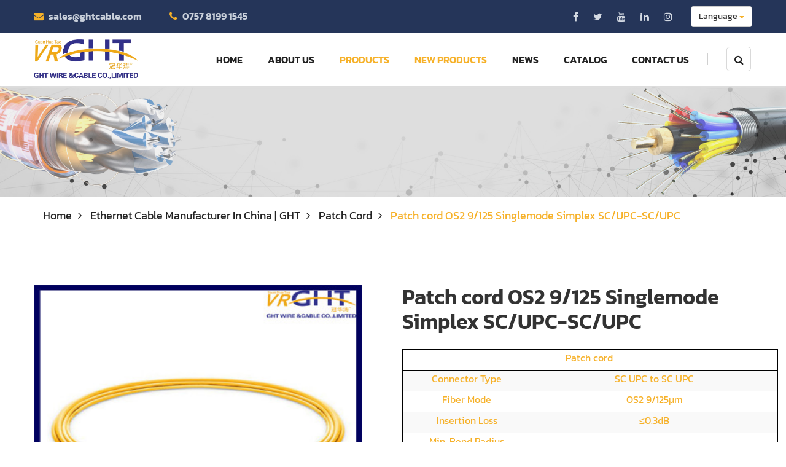

--- FILE ---
content_type: text/html; charset=utf-8
request_url: https://www.ghtcable.com/product/patch-cord-os2-9-125-singlemode-simplex-sc-upc-sc-upc-patch-cord.html
body_size: 21831
content:
<!DOCTYPE html>
<html lang="en" dir="ltr">

<head>
    <meta charset="UTF-8">
    <meta http-equiv="X-UA-Compatible" content="IE=edge">
    <meta name="viewport" content="width=device-width, initial-scale=1.0, maximum-scale=1, user-scalable=no">
    <title>fiber optic patch cord</title>
    <meta name="keywords" content="patch cord">
    <meta name="description" content="fiber optic patch cord">
    <link rel="shortcut icon"
          href="https://img.yigetechcms.com/98/source/favicon_42625.png"
          type="image/x-icon" />
    <meta http-equiv="x-dns-prefetch-control" content="on" />
    <link rel="dns-prefetch" href="https://static.yigetechcms.com/">
    <link rel="dns-prefetch" href="http://img.yigetechcms.com">

        <meta property="og:type" content="website" />
    <meta property="og:title" content="Patch cord OS2 9/125 Singlemode Simplex SC/UPC-SC/UPC" />
    <meta property="og:site_name" content=" Foshan VRGHT Wire and Cable Co., Limited." />
    <meta property="og:description" content="fiber optic patch cord" />
    <meta property="og:url" content="https://www.ghtcable.com/product/patch-cord-os2-9-125-singlemode-simplex-sc-upc-sc-upc-patch-cord.html" />
    <meta property="og:image" content="https://www.ghtcable.comhttps://img.yigetechcms.com/98/source/0adf5607a41a9f2817745721bcb3a4db.jpg" />


        <meta name="google-site-verification" content="Vk41Nsk_JWincGKIaXg2_bKtI-ECRFTPwxIqmXBUM9Q" />
        <meta name="google-site-verification" content="_G0JxhcJL0-YH97xWpiq7M7Jm3m-5ewY1Ehpo3bwoQk" />

		<link rel="alternate" href="https://www.ghtcable.com" hreflang="x-default">
	        <link rel="alternate" href="https://es.ghtcable.com" hreflang="es">
	        <link rel="alternate" href="https://ar.ghtcable.com" hreflang="ar">
	        <link rel="alternate" href="https://fr.ghtcable.com" hreflang="fr">
	        <link rel="alternate" href="https://ru.ghtcable.com" hreflang="ru">
	        <link rel="alternate" href="https://zh.ghtcable.com" hreflang="zh-cn">
	            <link rel="canonical" href="https://www.ghtcable.com/product/patch-cord-os2-9-125-singlemode-simplex-sc-upc-sc-upc-patch-cord.html" />


    <link rel="stylesheet" href="https://static.yigetechcms.com/project/guanhuatao/css/css2.css">
    <link rel="stylesheet" href="https://static.yigetechcms.com/project/guanhuatao/css/font-awesome.css">
    <link rel="stylesheet" href="https://static.yigetechcms.com/project/guanhuatao/css/bootstrap.min.css">
    <link rel="stylesheet" href="https://static.yigetechcms.com/project/guanhuatao/css/swiper-bundle.min.css">
    <link rel="stylesheet" href="https://static.yigetechcms.com/project/guanhuatao/css/jquery.fancybox.min.css">
    <link rel="stylesheet" href="https://static.yigetechcms.com/project/guanhuatao/css/flaticon.css">
    <link rel="stylesheet" href="https://static.yigetechcms.com/project/guanhuatao/css/common.min.css">
    <link rel="stylesheet" href="https://static.yigetechcms.com/project/guanhuatao/css/style.css">
    <link rel="stylesheet" href="https://static.yigetechcms.com/project/guanhuatao/css/responsive.css?v=1.0.1">
    <link rel="stylesheet" href="https://static.yigetechcms.com/project/guanhuatao/css/app.css">
    <link rel="stylesheet" href="https://static.yigetechcms.com/project/guanhuatao/css/common.min.css">

    <script src="https://static.yigetechcms.com/project/guanhuatao/js/jquery.min.js"></script>
    <script src="https://static.yigetechcms.com/project/guanhuatao/js/swiper-bundle.min.js"></script>


    <!-- Google tag (gtag.js) -->
<script async src="https://www.googletagmanager.com/gtag/js?id=AW-11527466685">
</script>
<script>
  window.dataLayer = window.dataLayer || [];
  function gtag(){dataLayer.push(arguments);}
  gtag('js', new Date());

  gtag('config', 'AW-11527466685');
</script>
    <style>
        .main-menu .navigation>li {
            margin-left: 25px;
        }

        .clamp {
            display: -webkit-box;
            -webkit-box-orient: vertical;
            overflow: hidden;
            text-overflow: ellipsis;
            line-clamp: 1;
            -webkit-line-clamp: 1;
        }

        .clamp2 {
            line-clamp: 2;
            -webkit-line-clamp: 2;
        }

        .clamp3 {
            line-clamp: 3;
            -webkit-line-clamp: 3;
        }

        .clamp4 {
            line-clamp: 4;
            -webkit-line-clamp: 4;
        }

        .clamp5 {
            line-clamp: 5;
            -webkit-line-clamp: 5;
        }

        .header-lower {
            position: relative;
            background: rgb(255 255 255);
            width: 100%;
            margin-bottom: -95px;
            box-shadow: 0 3px 3px #ddd;
        }

        :root {
            --main-theme-color: #f6b129;
            --sub-theme-color:#f6b129;
        }

        .our-team .team-content p::-webkit-scrollbar-button {
            display: none;
        }

        .our-team .team-content p::-webkit-scrollbar {
            width: 10px;
        }

        /* 滚动条两端的按钮。可以用display:none让其不显示，也可以添加背景图片，颜色改变显示效果。 */
        .our-team .team-content p::-webkit-scrollbar-button {}

        /* 外层轨道 */
        .our-team .team-content p::-webkit-scrollbar-track {
            /* background:#cccccc;*/
            /* background:#f1f1f1;*/
            border-radius: 20px;
            -webkit-box-shadow: inset 0 0 4px 0 rgba(0, 0, 0, 0.2);
            -moz-box-shadow: inset 0 0 4px 0 rgba(0, 0, 0, 0.2);
            box-shadow: inset 0 0 4px 0 rgba(0, 0, 0, 0.2);
            /* box-shadow:inset 0 0 5px #ff00e0;*/
            /* box-shadow:inset 0 0 3px #8300ff;*/
            /* box-shadow:inset 0 0 3px #ff4181;*/
        }

        /* 内层轨道 */
        .our-team .team-content p::-webkit-scrollbar-track-piece {}

        /* 滚动条里面可以拖动的那部分 */
        .our-team .team-content p::-webkit-scrollbar-thumb {
            background: -webkit-linear-gradient(160deg, var(--main-theme-color), #f6b129);
            background: -moz-linear-gradient(160deg, var(--main-theme-color), #f6b129);
            background: -ms-linear-gradient(160deg, var(--main-theme-color), #f6b129);
            background: -o-linear-gradient(160deg, var(--main-theme-color), #f6b129);
            /*background:linear-gradient(160deg,#ff00e0,#00dcff);*/
            background: linear-gradient(160deg, var(--main-theme-color), #f6b129);
            border-radius: 20px;
        }

        /* 边角，两个滚动条交汇处 */
        .our-team .team-content p::-webkit-scrollbar-corner {}

        /* 移动端菜单按钮 */
        .vs {
            position: absolute;
            right: 0;
            z-index: 99;
            display: block;
            font-size: 25px;
            top: 0;
            padding: 10px;
        }

        * {
            font-family: 'Roboto', sans-serif !important;
            font-family: 'Kanit', 'Open Sans', sans-serif !important;
            word-break: break-word;
        }

        img {
            max-width: 100%;
            width: auto;
            height: auto;
        }

        .fa {
            font-family: FontAwesome !important;
        }

        .clamp {
            display: -webkit-box;
            -webkit-box-orient: vertical;
            overflow: hidden;
            text-overflow: ellipsis;
            line-clamp: 1;
            -webkit-line-clamp: 1;
        }

        .clamp2 {
            line-clamp: 2;
            -webkit-line-clamp: 2;
        }

        .clamp3 {
            line-clamp: 3;
            -webkit-line-clamp: 3;
        }

        .clamp4 {
            line-clamp: 4;
            -webkit-line-clamp: 4;
        }

        .clamp5 {
            line-clamp: 5;
            -webkit-line-clamp: 5;
        }

        .d-flex {
            display: -webkit-flex;
            display: -moz-box;
            display: -ms-flexbox;
            display: flex;
            -webkit-flex-wrap: wrap;
            -ms-flex-wrap: wrap;
            flex-wrap: wrap;
        }

        a {
            transition: all 0.5s;
            color: #666;
        }

        a:focus,
        a:hover {
            color: var(--main-theme-color);
        }

        span {
            display: inline-block;
            font-style: normal;
        }

        .btn-primary {
            color: #fff;
            background-color: var(--main-theme-color);
            border-color: var(--main-theme-color);
        }

        .btn-primary:hover {
            color: #fff;
            background-color: var(--main-theme-color);
            border-color: var(--main-theme-color);
        }

        .btn-primary.active,
        .btn-primary:active,
        .open>.dropdown-toggle.btn-primary {
            color: #fff;
            background-color: var(--main-theme-color);
            border-color: var(--main-theme-color);
        }

        .btn-primary.focus,
        .btn-primary:focus {
            color: #fff;
            background-color: var(--main-theme-color);
            border-color: var(--main-theme-color);
        }

        .btn-primary.active.focus,
        .btn-primary.active:focus,
        .btn-primary.active:hover,
        .btn-primary:active.focus,
        .btn-primary:active:focus,
        .btn-primary:active:hover,
        .open>.dropdown-toggle.btn-primary.focus,
        .open>.dropdown-toggle.btn-primary:focus,
        .open>.dropdown-toggle.btn-primary:hover {
            color: #fff;
            background-color: var(--main-theme-color);
            border-color: var(--main-theme-color);
        }

        .header-upper .top-left li i:before,
        .header-upper .top-right .social-top li a:hover,
        .main-menu .navigation>li:hover>a,
        .main-menu .navigation>li.current>a,
        .main-menu .navigation>li>ul>li:hover>a,
        .sec-title span,
        .service-section .three-column-carousel .single-item .icon-box i:before,
        .ui-menu .ui-menu-item-wrapper:hover,
        .news-section .single-item .news-content .meta li:first-child,
        h5 a:hover,
        h6 a:hover,
        h4 a:hover,
        h4 a:hover,
        .main-footer .link-widget li a:hover,
        .main-footer .service-widget li a:hover,
        .footer-bottom a,
        .bread-crumb .text,
        .about-section .about-content .list li:before,
        .service-style-tow .service-content .icon-box i:before,
        .main-menu .navbar-collapse>ul li.dropdown.current .dropdown-btn span:before,
        .main-menu .navbar-collapse>ul li .dropdown:hover .dropdown-btn span:before,
        .service-details .sidebar .sidebar-list a.active,
        .service-details .sidebar .sidebar-list a.active:before,
        .service-details .sidebar-details .content-style-two .list li:before,
        .gallery-section h5,
        .single-item .img-box .overlay .box .content a i,
        .error-section .error-title,
        .blog-page .sidebar-catagories .sidebar-list a.active,
        .blog-page .sidebar-catagories .sidebar-list a.active:before,
        .contact-info .single-item .icon-box i:before,
        span {
            color: var(--main-theme-color);
        }

        .switcher .switch_btn button,
        .style-one,
        .btn-one,
        .title-text:before,
        .feature-section .single-item .single-content .icon-box,
        .sec-title h2:before,
        .owl-theme .owl-controls .owl-nav [class*=owl-]:hover,
        .testimonial-section .img-box:before,
        .owl-theme .owl-dots .owl-dot.active span,
        .owl-theme .owl-dots .owl-dot:hover span,
        .our-team .team-content .team-social li a:hover,
        .our-team .team-content .team-social li a.active,
        .news-section .single-item .news-content .date,
        .news-section .single-item:hover .news-content h4 a:before,
        .main-footer .subscribe-widget .input-box button,
        .main-footer .subscribe-widget .footer-social li a:hover,
        .main-footer .subscribe-widget .footer-social li a.active,
        .team-page .single-item .lower-content .team-social li a:hover,
        .team-page .single-item .lower-content .team-social li a.active,
        .main-slider .btn-two:hover,
        .accordion-box .accordion .acc-btn.active .acc-title,
        .link-btn li a:hover,
        .link-btn li a.active,
        .blog-details .post-share-option .post-social li a.active,
        .blog-details .post-share-option .post-social li a:hover,
        .main-menu .navbar-header .navbar-toggle .icon-bar,
        .scroll-to-top,
        .header-search button {
            background: var(--main-theme-color);
        }

        .main-menu .navigation>li>ul,
        .main-menu .navigation>li>ul>li>a,
        .main-slider .btn-one,
        .owl-theme .owl-controls .owl-nav [class*=owl-]:hover,
        .our-team .team-content .team-social li a:hover,
        .our-team .team-content .team-social li a.active,
        .main-footer .subscribe-widget .footer-social li a:hover,
        .main-footer .subscribe-widget .footer-social li a.active,
        .main-slider .btn-two:hover,
        input:focus,
        textarea:focus,
        .accordion-box .accordion .acc-btn.active .acc-title,
        .link-btn li a:hover,
        .link-btn li a.active,
        .blog-details .post-share-option .post-social li a.active,
        .blog-details .post-share-option .post-social li a:hover,
        .header-search .search input[type=text],
        .header-search input[type=search],
        .header-search button {
            border-color: var(--main-theme-color);
        }

        .main-menu .navigation li ul {
            transition: none !important;
        }

        .main-menu .navigation li.dropdown:hover>ul {
            /* transition:all 300ms ease !important;*/
            transition: all 300ms cubic-bezier(0.18, 0.89, 0.32, 1.28) !important;
        }

        .header-upper a {
            color: #c8cfda;
        }

        .header-upper .btn-one {
            color: #fff;
        }

        .main-menu .navigation li ul {
            height: auto;
            max-height: none;
            padding: 0;
        }

        .main-menu .navigation li ul li a {
            position: relative;
            display: block;
            padding: 6px 15px;
            line-height: 28px;
            font-weight: 500;
            font-size: 14px;
            font-family: 'Kanit', 'Open Sans', sans-serif;
            text-transform: capitalize;
            color: #ffffff;
            border: none !important;
            border-bottom: 1px dashed var(--main-theme-color) !important;
            transition: all 500ms ease;
            -moz-transition: all 500ms ease;
            -webkit-transition: all 500ms ease;
            -ms-transition: all 500ms ease;
            -o-transition: all 500ms ease;
        }

        .main-menu .navigation li ul li a:hover {
        color: #f6b129;
        }

        .main-menu .navigation li ul li ul {
            display: block !important;
            visibility: hidden;
            opacity: 0;
            position: absolute;
            top: 20px;
            left: 100%;
            transition: all 0.3s;
            min-width: 100%;
            background: #222;
        }

        .main-menu .navigation li ul li:hover>ul {
            visibility: visible;
            opacity: 1;
            top: 0;
        }

        .main-menu .navigation>li a:after {
            display: none;
        }

        .scroll_to_top {
            position: fixed;
            right: 15px;
            z-index: 999;
            width: 50px;
            height: 50px;
            background: -o-linear-gradient(135deg, #ff5e15, #ff9b6e);
            background: linear-gradient(135deg, #ff5e15, #ff9b6e);
            display: -webkit-box;
            display: -webkit-flex;
            display: -ms-flexbox;
            display: flex;
            -webkit-box-pack: center;
            -webkit-justify-content: center;
            -ms-flex-pack: center;
            justify-content: center;
            -webkit-box-align: center;
            -webkit-align-items: center;
            -ms-flex-align: center;
            align-items: center;
            color: white;
            font-size: 30px;
            border-radius: 50px;
            cursor: pointer;
            bottom: -50px;
            -webkit-transition: all 0.5s;
            -o-transition: all 0.5s;
            transition: all 0.5s;
            visibility: hidden;
            opacity: 0;
        }

        /* RTL */
        [dir="rtl"] .nav_menu li ul li ul {
            left: auto;
            right: 100%;
        }

        /* RTL */
        .breadcrumb_nav_img {
            height: 300px;
            position: relative;
        }

        .inside_banner_title {
            position: absolute;
            top: 50%;
            left: 50%;
            transform: translate(-50%, -50%);
            margin-top: 3%;
            font-size: 24px !important;
            line-height: normal !important;
            text-align: center;
            text-transform: none;
        }

        .breadcrumb_nav_box .fa.fa-home {
            color: #666;
        }

        .breadcrumb_nav_box a {
            color: var(--main-theme-color);
            text-decoration: none;
            font-weight: 600;
        }

        .breadcrumb_nav_box .breadcrumb_nav_position {
            text-transform: none;
        }

        .breadcrumb_nav_box span {
            text-transform: capitalize;
        }

        .breadcrumb_nav_wrap {
            padding: 13px 0;
            background-color: #ECECEC;
        }

        .breadcrumb_nav_list {
            margin: 0;
            padding: 0;
            display: flex;
            flex-wrap: wrap;
        }

        .breadcrumb_nav_list li {
            margin: 0;
            padding: 0;
            list-style: none;
            margin-right: 10px;
        }

        .breadcrumb_nav_list li a {
            text-transform: capitalize;
        }

        .breadcrumb_nav_list li a:hover {
            color: var(--main-theme-color);
        }

        .breadcrumb_nav_list li i {
            margin-right: 4px;
        }

        [dir="rtl"] .breadcrumb_nav_list li i {
            margin-right: 0;
            margin-left: 4px;
        }

        [dir="rtl"] .breadcrumb_nav_list li {
            margin-left: 10px;
        }

        .logo-box {
            height: 70px;
            margin-top: 10px;
            margin-left: 0px;
        }

        .main-menu .navigation>li>a {
            font-size: 16px;
            padding: 30px 6px 30px;
        }

        @media only screen and (min-width:768px) {
            .lang_dropdown .dropdown-menu {
                right: 0;
                left: auto;
            }
        }

        @media only screen and (max-width:1440px) {
            .main-menu .navigation li ul li a {
                line-height: 26px;
            }
        }

        @media only screen and (max-width:1366px) {
            .main-menu .navigation li ul li a {
                line-height: 20px;
            }
        }

        @media only screen and (max-width:991px) {
            .main-menu .navigation>li>a {
                padding: 20px 6px 25px;
                font-size: 14px;
            }

            .logo-box {
                margin-left: auto;
                margin-right: auto;
            }

            .logo-box a {
                text-align: center;
            }

            .main-header {
                padding: 0 !important;
                background: transparent !important;
            }

            .main-menu {
                width: auto !important;
            }

            .main-menu .navigation>li {
                margin-left: 26px;
            }

            .header-upper {
                display: block !important;
            }
        }

        @media only screen and (max-width:768px) {
            .header-upper .top-right .button-top {
                margin: 0;
            }

            .header-upper .top-right .button-top .dropdown {
                float: right;
            }

            .header-upper .top-right .button-top .dropdown .dropdown-menu {
                left: auto;
                right: 0;
            }
        }

        @media only screen and (max-width:767px) {
            .main-menu {
                width: 100% !important;
            }
        }
    </style>

    
    <!-- Google Tag Manager -->
        <script>
        (function (w, d, s, l, i) {
            w[l] = w[l] || [];
            w[l].push({ "gtm.start": new Date().getTime(), event: "gtm.js" });
            var f = d.getElementsByTagName(s)[0],
                j = d.createElement(s),
                dl = l != "dataLayer" ? "&l=" + l : "";
            j.async = true;
            j.src = "https://www.googletagmanager.com/gtm.js?id=" + i + dl;
            f.parentNode.insertBefore(j, f);
        })(window, document, "script", "dataLayer", "GTM-MQPCJQ6");
    </script>
        <!-- End Google Tag Manager -->
    <script type="application/ld+json">
{
"@context": "https://schema.org",
  "@type": "BreadcrumbList",
  "itemListElement": [
  {
      "@type": "ListItem",
      "position": 1,
      "name": "Home",
      "item": "http://www.ghtcable.com"
  },
    {
      "@type": "ListItem",
      "position": 2,
      "name": "Ethernet Cable manufacturer in China | GHT"
      ,"item": "http://www.ghtcable.com/products/all.html"  }
  ,    {
      "@type": "ListItem",
      "position": 3,
      "name": "Patch Cord"
      ,"item": "http://www.ghtcable.com/products/patch-cord.html"  }
  ,    {
      "@type": "ListItem",
      "position": 4,
      "name": "Patch cord OS2 9/125 Singlemode Simplex SC/UPC-SC/UPC"
      ,"item": "http://www.ghtcable.com/product/patch-cord-os2-9-125-singlemode-simplex-sc-upc-sc-upc-patch-cord.html"  }
      ]
 }
</script>
<script type="application/ld+json">
  {
  "@context": "https://schema.org",
  "@type": "Product",
  "name": "Patch cord OS2 9/125 Singlemode Simplex SC/UPC-SC/UPC",
  "image": ["https://img.yigetechcms.com/98/source/0adf5607a41a9f2817745721bcb3a4db.jpg"],
  "description": "
	
		
		
	
	
		
			Patch cord&nbsp;
		
		
			Connector Type
			SC UPC to SC UPC
		
		
			Fiber Mode
			OS2 9/125&mu;m
		
		
			Insertion Loss
			&le;0.3dB
		
		
			Min. Bend Radius
			(Fiber Core)
			10mm
		
		
			Attenuation at 1310 nm
			0.36 dB/km
		
		
			Fiber Count
			Simplex
		
		
			Cable Jacket
			PVC
		
		
			Operating Temperature
			-20~70&deg;C
		
		
			Fiber Grade
			G.657.A1 (Compatible with G.652.D)
		
		
			Wavelength
			1310/1550nm
		
		
			Return Loss
			&ge;50dB
		
		
			Min. Bend Radius
			(Fiber Cable)
			10/5D (Dynamic/Static)
		
		
			Attenuation at 1550 nm
			0.22 dB/km
		
		
			Cable Diameter
			2.0mm
		
		
			Polarity
			A (Tx) to B (Rx)
		
		
			Storage Temperature
			-40~80&deg;C
		
	


&nbsp;
",
  "aggregateRating": {"@type":"AggregateRating","ratingValue":4.8,"reviewCount":74}}
</script>

</head>

<body class="page-wrapper">
<!-- Google Tag Manager (noscript) -->
<noscript><iframe src="https://www.googletagmanager.com/ns.html?id=GTM-MQPCJQ6" height="0" width="0"
                  style="display: none; visibility: hidden"></iframe></noscript>
<!-- End Google Tag Manager (noscript) -->

<!--Start of Tawk.to Script-->
<script type="text/javascript">
    var Tawk_API = Tawk_API || {}, Tawk_LoadStart = new Date();
    (function () {
        var s1 = document.createElement("script"), s0 = document.getElementsByTagName("script")[0];
        s1.async = true;
        s1.src = 'https://embed.tawk.to/60ebb6e1649e0a0a5ccbb299/1facc4oki';
        s1.charset = 'UTF-8';
        s1.setAttribute('crossorigin', '*');
        s0.parentNode.insertBefore(s1, s0);
    })();
</script>
<!--End of Tawk.to Script-->

<!-- header  start -->

<div class="modal fade" id="search-modal">
    <div class="modal-dialog" style="top: 30%;">
        <div class="modal-content">
            <div class="modal-body">
                <div class="search-form">
                    <form action="javascript:;" onsubmit="return searchContent(event)" method="GET">
                        <div class="input-group input-group-lg">
                            <input type="hidden" name="module" value="product">
                            <input type="text" name="keyword" class="form-control"
                                   placeholder="Search Something..." required>
                            <span class="input-group-btn">
                                    <button class="btn btn-default" type="submit">
                                        <i class="fa fa-search"></i>
                                    </button>
                                </span>
                        </div>
                    </form>

                </div>
            </div>
        </div>
    </div>
</div>

<!-- main header area -->
<header class="main-header page__header">
    <div class="pc-header">
        <!-- header upper -->
        <div class="header-upper">
            <div class="container">
                <ul class="top-left hidden-xs hidden-sm">
                    <li><i class="fa fa-envelope" aria-hidden="true"></i><a href="mailto:sales@ghtcable.com">sales@ghtcable.com</a></li>
                    <li><i class="fa fa-phone"></i><a href="tel:0757 8199 1545">0757 8199 1545</li>
                </ul>
                <div class="top-right">
                    <ul class="social-top  hidden-xs hidden-sm">
                                                <li><a href="https://www.facebook.com/vrghtcable"><i class="fa fa-facebook"></i></a></li>
                                                <li><a href="https://twitter.com/VrghtCable"><i class="fa fa-twitter"></i></a></li>
                                                <li><a href="https://www.youtube.com/channel/UCPe4jPnovlUxNjeqQWEvFIQ"><i class="fa fa-youtube"></i></a></li>
                                                <li><a href="https://www.linkedin.com/company/ght-wire-&-cable-co.-limited/"><i class="fa fa-linkedin"></i></a></li>
                                                <li><a href="https://www.instagram.com/vrghtcable/"><i class="fa fa-instagram"></i></a></li>
                                            </ul>
                    <div class="button-top">
                        <div class="dropdown" style="margin:10px 0">
                            <button class="btn btn-default dropdown-toggle" type="button" id="dropdownMenu1" data-toggle="dropdown" aria-haspopup="true" aria-expanded="true">
                                Language                                <span class="caret"></span>
                            </button>
                            <ul class="dropdown-menu" aria-labelledby="dropdownMenu1">
                                                                <li>
                                    <a href="https://www.ghtcable.com" class="notranslate">
                                        <span class="flag-icon flag-icon-"></span> English                                    </a>
                                </li>
                                                                <li>
                                    <a href="https://es.ghtcable.com" class="notranslate">
                                        <span class="flag-icon flag-icon-"></span> Espa&ntilde;ol                                    </a>
                                </li>
                                                                <li>
                                    <a href="https://ar.ghtcable.com" class="notranslate">
                                        <span class="flag-icon flag-icon-"></span> اللغة العربية                                    </a>
                                </li>
                                                                <li>
                                    <a href="https://fr.ghtcable.com" class="notranslate">
                                        <span class="flag-icon flag-icon-"></span> Fran&ccedil;ais                                    </a>
                                </li>
                                                                <li>
                                    <a href="https://ru.ghtcable.com" class="notranslate">
                                        <span class="flag-icon flag-icon-"></span> Pусский                                    </a>
                                </li>
                                                                <li>
                                    <a href="https://zh.ghtcable.com" class="notranslate">
                                        <span class="flag-icon flag-icon-"></span> 简体中文                                    </a>
                                </li>
                                                            </ul>
                        </div>
                    </div>
                </div>
            </div>
        </div>
        <!-- end header upper -->

        <!-- header lower -->
        <div class="header-lower">
            <div class="container">
                <div class="row">
                    <div class="col-md-2 col-sm-12 col-xs-12">
                        <div class="logo-box">
                            <a href="/">
                                <img class="logo"
                                     src="https://img.yigetechcms.com/98/source/logo_42627.webp"
                                     alt=" Foshan VRGHT Wire and Cable Co., Limited." height="65" width="170">
                            </a>
                        </div>
                    </div>
                    <div class="col-md-10 col-sm-12 col-xs-12">
                        <div class="menu-bar">
                            <nav class="main-menu">
                                <div class="navbar-header">
                                    <button type="button" class="navbar-toggle" data-toggle="collapse"
                                            data-target=".navbar-collapse">
                                        <span class="icon-bar"></span>
                                        <span class="icon-bar"></span>
                                        <span class="icon-bar"></span>
                                    </button>
                                </div>
                                <div class="navbar-collapse collapse clearfix">

                                    <ul class="navigation clearfix">

                                                                                <li class="">
                                            <a href="/">Home</a>
                                                                                    </li>
                                                                                <li class=" dropdown">
                                            <a href="/page/about-us.html">About Us</a>
                                                                                        <i data-flag="false" class="fa fa-angle-down dropdownx vs visible-xs"></i>
                                            <ul>
                                                                                                <li class="">
                                                    <a href="/page/certificates.html">Certification</a>
                                                                                                    </li>
                                                                                                <li class="">
                                                    <a href="/videos/videos.html">Videos</a>
                                                                                                    </li>
                                                                                            </ul>
                                                                                    </li>
                                                                                <li class="current dropdown">
                                            <a href="/products/all.html">Products</a>
                                                                                        <i data-flag="false" class="fa fa-angle-down dropdownx vs visible-xs"></i>
                                            <ul>
                                                                                                <li class="dropdown">
                                                    <a href="/products/network-cable.html">Network Cable</a>
                                                                                                        <i data-flag="false"
                                                       class="fa fa-angle-down dropdownx vs visible-xs"></i>
                                                    <ul>
                                                                                                                <li>
                                                            <a href="/products/cat5e-cable-.html">Cat5e</a>
                                                        </li>
                                                                                                                <li>
                                                            <a href="/products/cat6e-networkcable-.html">Cat6e</a>
                                                        </li>
                                                                                                                <li>
                                                            <a href="/products/cat6a.html">Cat6a</a>
                                                        </li>
                                                                                                                <li>
                                                            <a href="/products/cat7.html">Cat7</a>
                                                        </li>
                                                                                                            </ul>
                                                                                                    </li>
                                                                                                <li class="dropdown">
                                                    <a href="/products/coaxial-cable.html">Coaxial Cable</a>
                                                                                                        <i data-flag="false"
                                                       class="fa fa-angle-down dropdownx vs visible-xs"></i>
                                                    <ul>
                                                                                                                <li>
                                                            <a href="/products/rg59-rg6-rg11-rg174.html">RG59/RG6/RG174/RG11</a>
                                                        </li>
                                                                                                                <li>
                                                            <a href="/products/rg59-2c-rg6-2c.html">RG59+2C/RG6+2C</a>
                                                        </li>
                                                                                                            </ul>
                                                                                                    </li>
                                                                                                <li class="">
                                                    <a href="/products/patch-cord.html">Patch Cord</a>
                                                                                                    </li>
                                                                                                <li class="dropdown">
                                                    <a href="/products/hdtvcord-4.html">HDTV</a>
                                                                                                        <i data-flag="false"
                                                       class="fa fa-angle-down dropdownx vs visible-xs"></i>
                                                    <ul>
                                                                                                                <li>
                                                            <a href="/products/hdtvcord.html">HDTV</a>
                                                        </li>
                                                                                                                <li>
                                                            <a href="/products/dvi.html">DVI</a>
                                                        </li>
                                                                                                                <li>
                                                            <a href="/products/vga.html"> VGA</a>
                                                        </li>
                                                                                                            </ul>
                                                                                                    </li>
                                                                                                <li class="">
                                                    <a href="/products/vga.html"> VGA</a>
                                                                                                    </li>
                                                                                                <li class="dropdown">
                                                    <a href="/products/power-cord.html">Power Cord</a>
                                                                                                        <i data-flag="false"
                                                       class="fa fa-angle-down dropdownx vs visible-xs"></i>
                                                    <ul>
                                                                                                                <li>
                                                            <a href="/products/less-than-0-8mm.html">Less than 0.8mm²</a>
                                                        </li>
                                                                                                                <li>
                                                            <a href="/products/over-0-8mm.html"> Over 0.8mm²</a>
                                                        </li>
                                                                                                            </ul>
                                                                                                    </li>
                                                                                                <li class="">
                                                    <a href="/products/power-cable.html">Power Cable</a>
                                                                                                    </li>
                                                                                                <li class="">
                                                    <a href="/products/RCA-Cable.html">RCA Cable</a>
                                                                                                    </li>
                                                                                                <li class="">
                                                    <a href="/products/telephone-cable.html">Cat 3 / Telephone cable</a>
                                                                                                    </li>
                                                                                                <li class="">
                                                    <a href="/products/speaker-Cable.html">Speaker Cable</a>
                                                                                                    </li>
                                                                                                <li class="">
                                                    <a href="/products/fire-alarm-cable.html">Fire Alarm Cable</a>
                                                                                                    </li>
                                                                                                <li class="dropdown">
                                                    <a href="/products/Cat3-cable.html">Telephone cable</a>
                                                                                                        <i data-flag="false"
                                                       class="fa fa-angle-down dropdownx vs visible-xs"></i>
                                                    <ul>
                                                                                                                <li>
                                                            <a href="/products/hya-cable.html">HYA Cable</a>
                                                        </li>
                                                                                                                <li>
                                                            <a href="/products/hyv-cable.html">HYV Cable</a>
                                                        </li>
                                                                                                            </ul>
                                                                                                    </li>
                                                                                                <li class="">
                                                    <a href="/products/elevator-cable.html">Elevator Cable</a>
                                                                                                    </li>
                                                                                                <li class="">
                                                    <a href="/products/satellite-cable.html">Satellite Cable</a>
                                                                                                    </li>
                                                                                                <li class="">
                                                    <a href="/products/distribution-box.html">DISTRIBUTION BOX</a>
                                                                                                    </li>
                                                                                                <li class="dropdown">
                                                    <a href="/products/cable-Connectors.html">Cable Connector</a>
                                                                                                        <i data-flag="false"
                                                       class="fa fa-angle-down dropdownx vs visible-xs"></i>
                                                    <ul>
                                                                                                                <li>
                                                            <a href="/products/bnc-connector.html">BNC Connector</a>
                                                        </li>
                                                                                                                <li>
                                                            <a href="/products/video-balun.html">Video Balun</a>
                                                        </li>
                                                                                                                <li>
                                                            <a href="/products/other-accessories.html">Other Accessories</a>
                                                        </li>
                                                                                                            </ul>
                                                                                                    </li>
                                                                                                <li class="dropdown">
                                                    <a href="/products/rj45-connector.html">RJ45 Connector</a>
                                                                                                        <i data-flag="false"
                                                       class="fa fa-angle-down dropdownx vs visible-xs"></i>
                                                    <ul>
                                                                                                                <li>
                                                            <a href="/products/rj45.html">RJ45</a>
                                                        </li>
                                                                                                                <li>
                                                            <a href="/products/rj11.html">RJ11</a>
                                                        </li>
                                                                                                                <li>
                                                            <a href="/products/rj09.html">RJ09</a>
                                                        </li>
                                                                                                                <li>
                                                            <a href="/products/rj12.html">RJ12</a>
                                                        </li>
                                                                                                            </ul>
                                                                                                    </li>
                                                                                                <li class="dropdown">
                                                    <a href="/products/fiber.html">Fiber Optical Cable</a>
                                                                                                        <i data-flag="false"
                                                       class="fa fa-angle-down dropdownx vs visible-xs"></i>
                                                    <ul>
                                                                                                                <li>
                                                            <a href="/product/fibre.html">GYTS</a>
                                                        </li>
                                                                                                                <li>
                                                            <a href="/product/indoor-sx-os-core-g652-g657-single-mode-ftth-fiber-optic-drop-cable-flat-drop-cable-gyxtw.html">GYXTW</a>
                                                        </li>
                                                                                                                <li>
                                                            <a href="/product/fiber-gjyxch.html">GJYXCH</a>
                                                        </li>
                                                                                                            </ul>
                                                                                                    </li>
                                                                                            </ul>
                                                                                    </li>
                                                                                <li class="current dropdown">
                                            <a href="/products/all.html">New Products</a>
                                                                                        <i data-flag="false" class="fa fa-angle-down dropdownx vs visible-xs"></i>
                                            <ul>
                                                                                                <li class="">
                                                    <a href="/products/server-cabinet.html">Server Cabinet</a>
                                                                                                    </li>
                                                                                                <li class="">
                                                    <a href="/products/converter-adapter.html">Converter & Adapter</a>
                                                                                                    </li>
                                                                                                <li class="">
                                                    <a href="/products/cable-manager.html">Cable Manager</a>
                                                                                                    </li>
                                                                                                <li class="">
                                                    <a href="/products/patch-panel.html">Patch Panel</a>
                                                                                                    </li>
                                                                                                <li class="">
                                                    <a href="/products/modular-jack.html">Modular Jack</a>
                                                                                                    </li>
                                                                                                <li class="">
                                                    <a href="/products/electric-trailer.html">Electric Trailer</a>
                                                                                                    </li>
                                                                                                <li class="">
                                                    <a href="/products/solar-cable.html">Solar Cable</a>
                                                                                                    </li>
                                                                                                <li class="">
                                                    <a href="/products/usbcable-49.html">USB CABLE</a>
                                                                                                    </li>
                                                                                            </ul>
                                                                                    </li>
                                                                                <li class="">
                                            <a href="/articles/all.html">News</a>
                                                                                    </li>
                                                                                <li class="">
                                            <a href="/page/download.html">Catalog</a>
                                                                                    </li>
                                                                                <li class="">
                                            <a href="/page/contact-us.html">Contact Us</a>
                                                                                    </li>
                                                                            </ul>
                                </div>
                            </nav>
                            <div class="info-box">
                                <div class="search-box">
                                    <div class="toggle-search">
                                        <button data-toggle="modal" data-target="#search-modal"><i
                                                class="fa fa-search"></i></button>
                                    </div>
                                </div>
                            </div>
                        </div>
                    </div>
                </div>
            </div>
        </div>
        <!-- end header lower -->
    </div>
    <div class="mobile-header">
        <div class="mobile-header-1 mobile_nav">
            <div class="mobile_nav_header">
                <div class="cus-bars"><i></i></div>
                <a href="/">
                    <div class="mobile_logo">
                        <img width="200" height="40" src="https://img.yigetechcms.com/98/source/logo_42627.webp" alt=" Foshan VRGHT Wire and Cable Co., Limited." />
                    </div>
                </a>
            </div>
            <div class="mobile_nav_content">
                <div class="nav_bg"></div>
                <nav class="mobileNav">
                    <ul class="content_menu_ul">
                        <form action="javascript:;" onsubmit="return searchContent(event)" method="GET" class="searchForm">
                            <input type="hidden" name="module" value="product" />
                            <input type="text" name="keyword" placeholder="Search Something" />
                            <button type="submit"><i class="fa fa-search"></i></button>
                        </form>

                                                <li class="">
                            <a href="/" title="Home" class="m-menu">Home</a>
                                                    </li>
                                                <li class="">
                            <a href="/page/about-us.html" title="About Us" class="m-menu">About Us</a>
                                                        <div class="i trigger">
                                <i class="fa fa-chevron-right"></i>
                            </div>
                            <ul class="content_mt_ul">
                                                                <li>
                                    <a href="/page/certificates.html" title="Certification">Certification</a>
                                                                    </li>
                                                                <li>
                                    <a href="/videos/videos.html" title="Videos">Videos</a>
                                                                    </li>
                                                            </ul>
                                                    </li>
                                                <li class="active">
                            <a href="/products/all.html" title="Products" class="m-menu">Products</a>
                                                        <div class="i trigger">
                                <i class="fa fa-chevron-right"></i>
                            </div>
                            <ul class="content_mt_ul">
                                                                <li>
                                    <a href="/products/network-cable.html" title="Network Cable">Network Cable</a>
                                                                        <div class="i trigger">
                                        <i class="fa fa-chevron-right"></i>
                                    </div>
                                    <ul class="content_mt_ul">
                                                                                <li>
                                            <a href="/products/cat5e-cable-.html" title="Cat5e">Cat5e</a>
                                        </li>
                                                                                <li>
                                            <a href="/products/cat6e-networkcable-.html" title="Cat6e">Cat6e</a>
                                        </li>
                                                                                <li>
                                            <a href="/products/cat6a.html" title="Cat6a">Cat6a</a>
                                        </li>
                                                                                <li>
                                            <a href="/products/cat7.html" title="Cat7">Cat7</a>
                                        </li>
                                                                            </ul>
                                                                    </li>
                                                                <li>
                                    <a href="/products/coaxial-cable.html" title="Coaxial Cable">Coaxial Cable</a>
                                                                        <div class="i trigger">
                                        <i class="fa fa-chevron-right"></i>
                                    </div>
                                    <ul class="content_mt_ul">
                                                                                <li>
                                            <a href="/products/rg59-rg6-rg11-rg174.html" title="RG59/RG6/RG174/RG11">RG59/RG6/RG174/RG11</a>
                                        </li>
                                                                                <li>
                                            <a href="/products/rg59-2c-rg6-2c.html" title="RG59+2C/RG6+2C">RG59+2C/RG6+2C</a>
                                        </li>
                                                                            </ul>
                                                                    </li>
                                                                <li>
                                    <a href="/products/patch-cord.html" title="Patch Cord">Patch Cord</a>
                                                                    </li>
                                                                <li>
                                    <a href="/products/hdtvcord-4.html" title="HDTV">HDTV</a>
                                                                        <div class="i trigger">
                                        <i class="fa fa-chevron-right"></i>
                                    </div>
                                    <ul class="content_mt_ul">
                                                                                <li>
                                            <a href="/products/hdtvcord.html" title="HDTV">HDTV</a>
                                        </li>
                                                                                <li>
                                            <a href="/products/dvi.html" title="DVI">DVI</a>
                                        </li>
                                                                                <li>
                                            <a href="/products/vga.html" title=" VGA"> VGA</a>
                                        </li>
                                                                            </ul>
                                                                    </li>
                                                                <li>
                                    <a href="/products/vga.html" title=" VGA"> VGA</a>
                                                                    </li>
                                                                <li>
                                    <a href="/products/power-cord.html" title="Power Cord">Power Cord</a>
                                                                        <div class="i trigger">
                                        <i class="fa fa-chevron-right"></i>
                                    </div>
                                    <ul class="content_mt_ul">
                                                                                <li>
                                            <a href="/products/less-than-0-8mm.html" title="Less than 0.8mm²">Less than 0.8mm²</a>
                                        </li>
                                                                                <li>
                                            <a href="/products/over-0-8mm.html" title=" Over 0.8mm²"> Over 0.8mm²</a>
                                        </li>
                                                                            </ul>
                                                                    </li>
                                                                <li>
                                    <a href="/products/power-cable.html" title="Power Cable">Power Cable</a>
                                                                    </li>
                                                                <li>
                                    <a href="/products/RCA-Cable.html" title="RCA Cable">RCA Cable</a>
                                                                    </li>
                                                                <li>
                                    <a href="/products/telephone-cable.html" title="Cat 3 / Telephone cable">Cat 3 / Telephone cable</a>
                                                                    </li>
                                                                <li>
                                    <a href="/products/speaker-Cable.html" title="Speaker Cable">Speaker Cable</a>
                                                                    </li>
                                                                <li>
                                    <a href="/products/fire-alarm-cable.html" title="Fire Alarm Cable">Fire Alarm Cable</a>
                                                                    </li>
                                                                <li>
                                    <a href="/products/Cat3-cable.html" title="Telephone cable">Telephone cable</a>
                                                                        <div class="i trigger">
                                        <i class="fa fa-chevron-right"></i>
                                    </div>
                                    <ul class="content_mt_ul">
                                                                                <li>
                                            <a href="/products/hya-cable.html" title="HYA Cable">HYA Cable</a>
                                        </li>
                                                                                <li>
                                            <a href="/products/hyv-cable.html" title="HYV Cable">HYV Cable</a>
                                        </li>
                                                                            </ul>
                                                                    </li>
                                                                <li>
                                    <a href="/products/elevator-cable.html" title="Elevator Cable">Elevator Cable</a>
                                                                    </li>
                                                                <li>
                                    <a href="/products/satellite-cable.html" title="Satellite Cable">Satellite Cable</a>
                                                                    </li>
                                                                <li>
                                    <a href="/products/distribution-box.html" title="DISTRIBUTION BOX">DISTRIBUTION BOX</a>
                                                                    </li>
                                                                <li>
                                    <a href="/products/cable-Connectors.html" title="Cable Connector">Cable Connector</a>
                                                                        <div class="i trigger">
                                        <i class="fa fa-chevron-right"></i>
                                    </div>
                                    <ul class="content_mt_ul">
                                                                                <li>
                                            <a href="/products/bnc-connector.html" title="BNC Connector">BNC Connector</a>
                                        </li>
                                                                                <li>
                                            <a href="/products/video-balun.html" title="Video Balun">Video Balun</a>
                                        </li>
                                                                                <li>
                                            <a href="/products/other-accessories.html" title="Other Accessories">Other Accessories</a>
                                        </li>
                                                                            </ul>
                                                                    </li>
                                                                <li>
                                    <a href="/products/rj45-connector.html" title="RJ45 Connector">RJ45 Connector</a>
                                                                        <div class="i trigger">
                                        <i class="fa fa-chevron-right"></i>
                                    </div>
                                    <ul class="content_mt_ul">
                                                                                <li>
                                            <a href="/products/rj45.html" title="RJ45">RJ45</a>
                                        </li>
                                                                                <li>
                                            <a href="/products/rj11.html" title="RJ11">RJ11</a>
                                        </li>
                                                                                <li>
                                            <a href="/products/rj09.html" title="RJ09">RJ09</a>
                                        </li>
                                                                                <li>
                                            <a href="/products/rj12.html" title="RJ12">RJ12</a>
                                        </li>
                                                                            </ul>
                                                                    </li>
                                                                <li>
                                    <a href="/products/fiber.html" title="Fiber Optical Cable">Fiber Optical Cable</a>
                                                                        <div class="i trigger">
                                        <i class="fa fa-chevron-right"></i>
                                    </div>
                                    <ul class="content_mt_ul">
                                                                                <li>
                                            <a href="/product/fibre.html" title="GYTS">GYTS</a>
                                        </li>
                                                                                <li>
                                            <a href="/product/indoor-sx-os-core-g652-g657-single-mode-ftth-fiber-optic-drop-cable-flat-drop-cable-gyxtw.html" title="GYXTW">GYXTW</a>
                                        </li>
                                                                                <li>
                                            <a href="/product/fiber-gjyxch.html" title="GJYXCH">GJYXCH</a>
                                        </li>
                                                                            </ul>
                                                                    </li>
                                                            </ul>
                                                    </li>
                                                <li class="active">
                            <a href="/products/all.html" title="New Products" class="m-menu">New Products</a>
                                                        <div class="i trigger">
                                <i class="fa fa-chevron-right"></i>
                            </div>
                            <ul class="content_mt_ul">
                                                                <li>
                                    <a href="/products/server-cabinet.html" title="Server Cabinet">Server Cabinet</a>
                                                                    </li>
                                                                <li>
                                    <a href="/products/converter-adapter.html" title="Converter & Adapter">Converter & Adapter</a>
                                                                    </li>
                                                                <li>
                                    <a href="/products/cable-manager.html" title="Cable Manager">Cable Manager</a>
                                                                    </li>
                                                                <li>
                                    <a href="/products/patch-panel.html" title="Patch Panel">Patch Panel</a>
                                                                    </li>
                                                                <li>
                                    <a href="/products/modular-jack.html" title="Modular Jack">Modular Jack</a>
                                                                    </li>
                                                                <li>
                                    <a href="/products/electric-trailer.html" title="Electric Trailer">Electric Trailer</a>
                                                                    </li>
                                                                <li>
                                    <a href="/products/solar-cable.html" title="Solar Cable">Solar Cable</a>
                                                                    </li>
                                                                <li>
                                    <a href="/products/usbcable-49.html" title="USB CABLE">USB CABLE</a>
                                                                    </li>
                                                            </ul>
                                                    </li>
                                                <li class="">
                            <a href="/articles/all.html" title="News" class="m-menu">News</a>
                                                    </li>
                                                <li class="">
                            <a href="/page/download.html" title="Catalog" class="m-menu">Catalog</a>
                                                    </li>
                                                <li class="">
                            <a href="/page/contact-us.html" title="Contact Us" class="m-menu">Contact Us</a>
                                                    </li>
                                                <li>
                            <a href="javascript:;" title="Language">Language</a>
                            <div class="i trigger">
                                <i class="fa fa-chevron-right"></i>
                            </div>
                            <ul class="content_mt_ul">
                                                                <li>
                                    <a href="https://www.ghtcable.com" title="English">English</a>
                                </li>
                                                                <li>
                                    <a href="https://es.ghtcable.com" title="Espa&ntilde;ol">Espa&ntilde;ol</a>
                                </li>
                                                                <li>
                                    <a href="https://ar.ghtcable.com" title="اللغة العربية">اللغة العربية</a>
                                </li>
                                                                <li>
                                    <a href="https://fr.ghtcable.com" title="Fran&ccedil;ais">Fran&ccedil;ais</a>
                                </li>
                                                                <li>
                                    <a href="https://ru.ghtcable.com" title="Pусский">Pусский</a>
                                </li>
                                                                <li>
                                    <a href="https://zh.ghtcable.com" title="简体中文">简体中文</a>
                                </li>
                                                            </ul>
                        </li>
                                            </ul>
                </nav>
            </div>
        </div>
    </div>
</header>
<div class="header_placehoder"></div>
<!-- end main header area -->


<style>
    .header_placehoder {
        display: none;
    }
    .mobile-header, .mobile_nav {display: none;}@media screen and (max-width: 1024px) {.pc-header {display: none;}html {--headerHeight: 85px !important;}.header .cus-container, .footer .cus-container {width: 100%;}.AboutUs .container, .header .container, ._index_ .container, .footer .container {width: 100% !important;}.mobile-header, .mobile_nav {display: block;}.header_placehoder {display: block !important;height: var(--headerHeight);}header.page__header {background-color: #ffffff;backdrop-filter: unset;position: fixed;z-index: 999;width: 100%;top: 0;left: 0;}header.page__header .mobile_nav {display: unset;}header.page__header .cus-container {width: unset;}header.page__header .trigger_active {transform: rotate(90deg);}header.page__header .pc-header, header.page__header .pc_header {display: none;}header.page__header .mobile_nav .mobile_nav_header {display: flex;flex-direction: row-reverse;justify-content: space-between;align-items: center;padding: 15px;background-color: #ffffff;height: var(--headerHeight);position: relative;z-index: 9990;}header.page__header .mobile_nav .mobile_nav_header .cus-bars i {width: 2.2rem;height: 2px;background-color: #000;display: block;margin: 0.5rem 0;}header.page__header .mobile_nav .mobile_nav_header .cus-bars::before, header.page__header .mobile_nav .mobile_nav_header .cus-bars::after {content: "";display: block;width: 2.2rem;height: 2px;background-color: #000;}header.page__header .mobile_nav .mobile_nav_header > h4 {position: absolute;top: 50%;left: 50%;transform: translate(-50%, -50%);}header.page__header .mobile_nav .mobile_nav_header .mobile_logo {max-width: 110px;}header.page__header .mobile_nav .mobile_nav_header > a {height: 100%;flex-shrink: 0;}header.page__header .mobile_nav .mobile_nav_header .mobile_logo {height: 100%;}header.page__header .mobile_nav .mobile_nav_header .mobile_logo img {height: 100%;object-fit: contain;}header.page__header .mobile_nav .mobile_nav_content {position: fixed;bottom: 0;right: -100%;width: 100%;height: 100%;z-index: 9991;text-align: right;transition: 0.3s;}header.page__header .mobile_nav .mobile_nav_content.nav_show {right: 0;}header.page__header .mobile_nav .mobile_nav_content .mobileNav {height: 100%;width: 80%;margin-left: auto;}header.page__header .mobile_nav .mobile_nav_content .nav_bg {position: fixed;top: 0;right: 0;width: 100%;height: 100%;background: rgba(0, 0, 0, 0.4);z-index: -1;opacity: 0;visibility: hidden;transition: all 0.3s;}header.page__header .mobile_nav .mobile_nav_content.nav_show .nav_bg {opacity: 1;visibility: visible;}header.page__header .mobile_nav .mobile_nav_content .content_menu_ul {height: 100%;background: #272727;position: relative;font-size: 1.6rem;padding: 2rem;color: #ffffff;overflow-y: scroll;}header.page__header .mobile_nav .mobile_nav_content .content_menu_ul form {display: flex;justify-content: center;margin-bottom: 2rem;}header.page__header .mobile_nav .mobile_nav_content .content_menu_ul form > input[type="text"] {margin-bottom: 0;background-color: #fff;flex: 3;border: unset;height: 5rem;flex-shrink: 0;padding-left: 2rem;color: #000;}header.page__header .mobile_nav .mobile_nav_content .content_menu_ul form > button[type="submit"] {flex: 1;border: unset;margin-left: 1rem;background: var(--main-theme-color);color: #ffffff;}header.page__header .mobile_nav .mobile_nav_content .content_menu_ul > li, header.page__header .mobile_nav .mobile_nav_content .content_menu_ul > li .content_mt_ul > li {min-height: 5rem;text-align: left;justify-content: space-between;align-items: center;position: relative;display: flex;flex-wrap: wrap;}header.page__header .mobile_nav .mobile_nav_content .content_menu_ul > li .i {width: 5rem;height: 5rem;display: flex;justify-content: center;align-items: center;}header.page__header .mobile_nav .mobile_nav_content .content_menu_ul > li .content_mt_ul {display: none;flex-basis: 100%;padding-left: 2rem;}header.page__header .mobile_nav .mobile_nav_content .content_menu_ul > li::after, header.page__header .mobile_nav .mobile_nav_content .content_menu_ul > li .content_mt_ul > li::after {content: "";position: absolute;left: 0;bottom: 0;width: 100%;height: 0.14rem;background: #111111;}header.page__header .mobile_nav .mobile_nav_content .content_menu_ul > li .content_mt_ul > li::after {background: #383838;height: 0.12rem;}header.page__header .mobile_nav .mobile_nav_content .content_menu_ul > li > a, header.page__header .mobile_nav .mobile_nav_content .content_menu_ul > li .content_mt_ul > li > a {color: #ffffff;line-height: 7rem;flex: 1;font-size: 16px;text-transform: capitalize;}}@media screen and (max-width: 620px) {html {--headerHeight: 65px !important;}header.page__header .mobile_nav .mobile_nav_header {padding: 5px 10px;}header.page__header .mobile_nav .mobile_nav_content .content_menu_ul {padding: 1rem;}header.page__header .mobile_nav .mobile_nav_content .content_menu_ul > li > a, header.page__header .mobile_nav .mobile_nav_content .content_menu_ul > li .content_mt_ul > li > a {line-height: 5rem;}header.page__header .mobile_nav .mobile_nav_content .content_menu_ul > li .content_mt_ul {padding-left: 1rem;}}@keyframes swiper-preloader-spin {100% {transform: rotate(360deg);}}.swiper {margin-left: auto;margin-right: auto;position: relative;overflow: hidden;list-style: none;padding: 0;z-index: 1;}.swiper-pointer-events {touch-action: pan-y;}:root {--swiper-pagination-color: var(--swiper-theme-color);--swiper-pagination-bullet-size: 8px;--swiper-pagination-bullet-width: 8px;--swiper-pagination-bullet-height: 8px;--swiper-pagination-bullet-inactive-color: #000;--swiper-pagination-bullet-inactive-opacity: 0.2;--swiper-pagination-bullet-opacity: 1;--swiper-pagination-bullet-horizontal-gap: 4px;--swiper-pagination-bullet-vertical-gap: 6px;--swiper-navigation-size: 44px;--swiper-theme-color: #007aff;}.swiper-android .swiper-slide, .swiper-wrapper {transform: translate3d(0px, 0, 0);}.swiper-wrapper {position: relative;width: 100%;height: 100%;z-index: 1;display: flex;transition-property: transform;box-sizing: content-box;}.swiper-slide {flex-shrink: 0;width: 100%;height: 100%;position: relative;transition-property: transform;}.swiper-pagination-fraction, .swiper-pagination-custom, .swiper-horizontal > .swiper-pagination-bullets, .swiper-pagination-bullets.swiper-pagination-horizontal {bottom: 10px;left: 0;width: 100%;}.swiper-pagination {position: absolute;text-align: center;transition: 300ms opacity;transform: translate3d(0, 0, 0);z-index: 10;}.swiper-horizontal > .swiper-pagination-bullets .swiper-pagination-bullet, .swiper-pagination-horizontal.swiper-pagination-bullets .swiper-pagination-bullet {margin: 0 var(--swiper-pagination-bullet-horizontal-gap, 4px);}.swiper-pagination-clickable .swiper-pagination-bullet {cursor: pointer;}.swiper-pagination-bullet-active {opacity: var(--swiper-pagination-bullet-opacity, 1);background: var(--swiper-pagination-color, var(--swiper-theme-color));}.swiper-pagination-bullet {width: var(--swiper-pagination-bullet-width, var(--swiper-pagination-bullet-size, 8px));height: var(--swiper-pagination-bullet-height, var(--swiper-pagination-bullet-size, 8px));display: inline-block;border-radius: 50%;background: var(--swiper-pagination-bullet-inactive-color, #000);opacity: var(--swiper-pagination-bullet-inactive-opacity, 0.2);}.swiper-lazy-preloader {width: 42px;height: 42px;position: absolute;left: 50%;top: 50%;margin-left: -21px;margin-top: -21px;z-index: 10;transform-origin: 50%;animation: swiper-preloader-spin 1s infinite linear;box-sizing: border-box;border: 4px solid var(--swiper-preloader-color, var(--swiper-theme-color));border-radius: 50%;border-top-color: transparent;}
</style>

<script>
    $("header.page__header .trigger").on("click", function () {
        $(this).toggleClass("trigger_active");
        $(this).siblings(".content_mt_ul").slideToggle(300);
    });
    $("header.page__header .mobile_nav .nav_bg").on("click", function () {
        $("html").css("overflow-y", "scroll");
        $(".mobile_nav .mobile_nav_content").removeClass("nav_show");
    });
    $("header.page__header .mobile_nav .cus-bars").on("click", function () {
        $("html").css("overflow-y", "hidden");
        $(".mobile_nav .mobile_nav_content").addClass("nav_show");
    });
    (function() {
        function initStickyHeader() {
            var $header = $('header.main-header .header-upper');
            if ($(window).scrollTop() > 165) {
                $header.css({
                    position: 'absolute',
                    top: '-100px'
                });
            } else {
                $header.css({
                    position: 'relative',
                    top: '0'
                });
            }
        }
        initStickyHeader();
        $(window).scroll(initStickyHeader);

        $('.vs').click(function(){
            $(this).next().stop().slideToggle(500);
        });

    })();
</script>

<!-- bg-banner  start -->
<div>
    <img src="https://img.yigetechcms.com/98/source/banner_inner_42628.jpg" alt="inside banner" width="100%" height="268">
</div>
<div class="breadcumb-wrapper">
    <div class="container">
        <div class="col-md-12">
            <ul class="list-inline link-list">
                <li>
                    <a href="/">Home</a>
                </li>
                                <li><a href="/products/all.html">Ethernet Cable manufacturer in China | GHT</a></li>
                                                <li><a href="/products/patch-cord.html">Patch Cord</a></li>
                                                <li>Patch cord OS2 9/125 Singlemode Simplex SC/UPC-SC/UPC</li>
                                            </ul>
        </div>
    </div>
</div>
<style>
    .inner-banner {position:relative;background:#a0a19b;background-size:cover;background-position:center;}
    /*.inner-banner:before {content:'';position:absolute;left:0px;top:0px;width:100%;height:100%;background:rgba(0,0,0,0.77);z-index:0;}
    */  .inner-banner h1 {margin:0;display:table-cell;vertical-align:middle;font-size:28px;line-height:60px;color:#fff;font-weight:600;text-transform:capitalize;}
    .inner-banner .box {position:relative;display:table;height:270px;width:100%;text-align:center;}
    .breadcumb-wrapper {background:#fff;padding:17px 0;border-bottom:1px solid #f4f4f4;}
    .breadcumb-wrapper ul,.breadcumb-wrapper li {margin:0;padding:0;list-style:none;font-size:18px;color:#f6b129;display:inline-block;}
    .breadcumb-wrapper ul.link-list li a {color:#222;text-transform:capitalize;font-size:18px;transition:.3s ease;}
    .breadcumb-wrapper ul.link-list li a:hover {transition:.3s ease;}
    .breadcumb-wrapper ul.link-list li a i {color:#fac012;margin-right:7px;}
    .breadcumb-wrapper ul.link-list li a:after {content:"\f105";font-family:'FontAwesome';margin:0 10px;}
    .breadcumb-wrapper ul.link-list li:last-child a:after {display:none;}
    .breadcumb-wrapper a.get-qoute {text-transform:capitalize;font-weight:400;color:#001e57;font-size:18px;border-left:1px solid #f4f4f4;border-right:1px solid #f4f4f4;padding:0px 14px;}
    .breadcumb-wrapper a.get-qoute i {margin-left:7px;color:#222;margin-right:7px;font-size:14px;}
    @media (max-width:767px) {.inner-banner {background-position:right;}
    }
</style>
<link rel="stylesheet" href="https://static.yigetechcms.com/project/guanhuatao/css/lightslider.min.css">
<script src="https://static.yigetechcms.com/project/guanhuatao/js/lightslider.min.js"></script>
<style>
    .main {
        margin-top:80px;
    }
    .main .model{
        padding: 20px 0;
    }
    .main .resume {
        margin-bottom:110px;
    }
    .main .resume .col-md-6 {
        padding-right:50px;
    }
    .main .resume .detail h3 {
        font-size:22px;
        line-height:1;
        margin-bottom:10px;
    }
    .main .resume .detail>h2{
        line-height: 1.2;
        font-weight: 700;
        margin-bottom: 25px;
    }
    .main .resume .detail .content-style {
        margin-bottom:30px;
        line-height: 1.3;
        font-size: 16px;
    }
    .main .resume .detail .button {
        padding-bottom:37px;
        border-bottom:2px solid #efefef;
    }
    .main .resume .detail .share {
        padding:30px 0;
        border-top:2px solid #efefef;
    }
    .main .resume .detail .share h3 {
        display:block;
        width:95px;
        font-size:16px;
        line-height:1.73;
        float:left;
        margin-bottom:0;
    }
    .main .details .tab-nav-main {
        clear:both;
        border-bottom:2px solid #efefef;
        border-top:2px solid #efefef;
        padding-bottom:35px;
        padding-top:60px;
    }
    .main .details .tab-nav-main .nav.nav-tabs {
        display:block;
        text-align:center;
        border-bottom:0;
        font-size:0;
    }
    .main .details .tab-nav-main .nav.nav-tabs li {
        display:inline-block;
        float:none;
    }
    .main .details .tab-nav-main .nav.nav-tabs li:last-child a h4 {
        border-right:none;
    }
    .main .details .tab-nav-main .nav.nav-tabs li a {
        color:#666;
        border:0;
        position:relative;
        display:block;
        padding:13px 0px;
        color:#30271c;
        background-color:#fff;
        font-size:19px;
        font-weight:700;
        text-transform:uppercase;
        border-bottom:2px solid #efefef;
    }
    .main .details .tab-nav-main .nav.nav-tabs li a h4 {
        padding:0 25px;
        border-right:2px solid #efefef;
        margin-bottom:0;
    }
    .main .details .tab-nav-main .nav.nav-tabs li.active a {
        color:#f6b129;
        border-bottom-color:#f6b129;
    }
    .main .details .tab-content {
        padding:27px 50px;
        color:#666;
    }
    .main .relatedpro {
        margin-top:80px;
    }
    .main .relatedpro h2.title {
        margin-bottom:40px;
        font-size:25px;
    }
    .main .relatedpro #RelatedPro {
        margin-bottom:76px;
        overflow:hidden;
    }
    .main .relatedpro #RelatedPro .img {
        position:relative;
    }
    .main .relatedpro #RelatedPro .img img {
        max-width:100%;
    }
    .main .relatedpro #RelatedPro .img .hoverbox span {
        color: #fff;
    }
    .main .relatedpro #RelatedPro .img .hoverbox {
        line-height:50px;
        height:50px;
        width:100%;
        text-align:center;
        background:#f6b129;
        color:#fff;
        position:absolute;
        bottom:0;
        -webkit-transition:all ease .3s;
        transition:all ease .3s;
        -webkit-transform:scale(1,0);
        transform:scale(1,0);
        -webkit-transform-origin:bottom;
        transform-origin:bottom;
    }
    .main .relatedpro #RelatedPro .img .hoverbox{
        color: #fff;
    }
    .main .relatedpro #RelatedPro .img .hoverbox i {
        margin-right:15px;
    }
    .main .relatedpro #RelatedPro .img:hover .hoverbox {
        -webkit-transform:scale(1,1);
        transform:scale(1,1);
    }
    .main .relatedpro #RelatedPro .word .title h3 {
        font-size:20px;
        margin-bottom:0;
        color: #333;
        height: 57px;
        overflow: hidden;
    }

    ul,li {
        margin:0;
        padding:0;
        list-style:none;
    }

    .quote_form input::input-placeholder,.quote_form textarea::input-placeholder {
        color:#fff;
    }

    .main .resume .detail .button a {
        border: 2px solid #253559;
        background-color: #253559;
        color: #fff;
        display: inline-block;
        position: relative;
        outline: 0;
        margin: 0 10px;
        font-style: normal;
        font-weight: 800;
        letter-spacing: 2.5px;
        padding: 14px 30px;
        font-size: 14px;
        line-height: 1.7em;
        text-transform: uppercase;
        -webkit-transition: color 0.3s cubic-bezier(0.55, 0.21, 0.51, 0.75), background-color 0.3s cubic-bezier(0.55, 0.21, 0.51, 0.75), border-color 0.3s cubic-bezier(0.55, 0.21, 0.51, 0.75);
        transition: color 0.3s cubic-bezier(0.55, 0.21, 0.51, 0.75), background-color 0.3s cubic-bezier(0.55, 0.21, 0.51, 0.75), border-color 0.3s cubic-bezier(0.55, 0.21, 0.51, 0.75);
    }
    .tab-content .table-striped>tbody>tr:nth-of-type(odd){
        background-color: #ebf1de;
    }
    table {border-collapse:collapse}
    table tr td {border:1px solid #ddd;padding:6px 10px}
    table tr:nth-child(odd) {background-color:#fff}
    table tr:nth-child(even) {background-color:#f9f9f9}
    @media screen and (max-width: 620px) {
        .main .resume .detail .button {
            display: flex;
        }
        .main .resume .detail .button a {
            white-space: nowrap;
            line-height: 1;
            padding: 12px 22px;
        }
    }
</style>
<div class="main">
    <section class="resume">
        <div class="container">
            <div class="row">
                <div class="col-md-6">
                    <ul id="lightslider">
                        <li data-thumb="https://img.yigetechcms.com/98/source/0adf5607a41a9f2817745721bcb3a4db.jpg?x-oss-process=image/resize,w_400,h_400,m_fill">
                            <img src="https://img.yigetechcms.com/98/source/0adf5607a41a9f2817745721bcb3a4db.jpg?x-oss-process=image/resize,w_400,h_400,m_fill" alt="Patch cord OS2 9/125 Singlemode Simplex SC/UPC-SC/UPC" style="width:100%" width="400" height="400">
                        </li>
                                            </ul>
                </div>
                <div class="col-md-6">
                    <div class="detail">
                        <h2>Patch cord OS2 9/125 Singlemode Simplex SC/UPC-SC/UPC</h2>
                        <div class="content-style">
                            <table height="342" style="border-collapse:collapse; width:459.02pt; border:0.5pt solid #000000" width="612">
	<colgroup>
		<col style="width:157.50pt" width="210" />
		<col style="width:301.50pt" width="402" />
	</colgroup>
	<tbody>
		<tr height="18" style="height:13.50pt">
			<td class="et2" colspan="2" height="18" style="border:0.5pt solid #000000; height:13.50pt; width:459.00pt; text-align:center; padding-top:1px; padding-left:1px; padding-right:1px; vertical-align:middle; white-space:nowrap" width="612" x:str=""><span style="font-size:11pt"><span style="color:#000000"><span style="font-weight:400"><span style="font-style:normal"><span style="text-decoration:none"><span style="font-family:宋体">Patch cord&nbsp;</span></span></span></span></span></span></td>
		</tr>
		<tr height="18" style="height:13.50pt">
			<td class="et3" height="18" style="border:0.5pt solid #000000; height:13.50pt; width:157.50pt; text-align:center; white-space:normal; padding-top:1px; padding-left:1px; padding-right:1px; vertical-align:middle" width="210" x:str=""><span style="font-size:11pt"><span style="color:#000000"><span style="font-weight:400"><span style="font-style:normal"><span style="text-decoration:none"><span style="font-family:宋体">Connector Type</span></span></span></span></span></span></td>
			<td class="et3" style="border:0.5pt solid #000000; width:301.50pt; text-align:center; white-space:normal; padding-top:1px; padding-left:1px; padding-right:1px; vertical-align:middle" width="402" x:str=""><span style="font-size:11pt"><span style="color:#000000"><span style="font-weight:400"><span style="font-style:normal"><span style="text-decoration:none"><span style="font-family:宋体">SC UPC to SC UPC</span></span></span></span></span></span></td>
		</tr>
		<tr height="18" style="height:13.50pt">
			<td class="et3" height="18" style="border:0.5pt solid #000000; height:13.50pt; width:157.50pt; text-align:center; white-space:normal; padding-top:1px; padding-left:1px; padding-right:1px; vertical-align:middle" width="210" x:str=""><span style="font-size:11pt"><span style="color:#000000"><span style="font-weight:400"><span style="font-style:normal"><span style="text-decoration:none"><span style="font-family:宋体">Fiber Mode</span></span></span></span></span></span></td>
			<td class="et3" style="border:0.5pt solid #000000; width:301.50pt; text-align:center; white-space:normal; padding-top:1px; padding-left:1px; padding-right:1px; vertical-align:middle" width="402" x:str=""><span style="font-size:11pt"><span style="color:#000000"><span style="font-weight:400"><span style="font-style:normal"><span style="text-decoration:none"><span style="font-family:宋体">OS2 9/125&mu;m</span></span></span></span></span></span></td>
		</tr>
		<tr height="18" style="height:13.50pt">
			<td class="et3" height="18" style="border:0.5pt solid #000000; height:13.50pt; width:157.50pt; text-align:center; white-space:normal; padding-top:1px; padding-left:1px; padding-right:1px; vertical-align:middle" width="210" x:str=""><span style="font-size:11pt"><span style="color:#000000"><span style="font-weight:400"><span style="font-style:normal"><span style="text-decoration:none"><span style="font-family:宋体">Insertion Loss</span></span></span></span></span></span></td>
			<td class="et3" style="border:0.5pt solid #000000; width:301.50pt; text-align:center; white-space:normal; padding-top:1px; padding-left:1px; padding-right:1px; vertical-align:middle" width="402" x:str=""><span style="font-size:11pt"><span style="color:#000000"><span style="font-weight:400"><span style="font-style:normal"><span style="text-decoration:none"><span style="font-family:宋体">&le;0.3dB</span></span></span></span></span></span></td>
		</tr>
		<tr height="36" style="height:27.00pt">
			<td class="et3" height="36" style="border:0.5pt solid #000000; height:27.00pt; width:157.50pt; text-align:center; white-space:normal; padding-top:1px; padding-left:1px; padding-right:1px; vertical-align:middle" width="210" x:str=""><span style="font-size:11pt"><span style="color:#000000"><span style="font-weight:400"><span style="font-style:normal"><span style="text-decoration:none"><span style="font-family:宋体">Min. Bend Radius<br />
			(Fiber Core)</span></span></span></span></span></span></td>
			<td class="et3" style="border:0.5pt solid #000000; width:301.50pt; text-align:center; white-space:normal; padding-top:1px; padding-left:1px; padding-right:1px; vertical-align:middle" width="402" x:str=""><span style="font-size:11pt"><span style="color:#000000"><span style="font-weight:400"><span style="font-style:normal"><span style="text-decoration:none"><span style="font-family:宋体">10mm</span></span></span></span></span></span></td>
		</tr>
		<tr height="18" style="height:13.50pt">
			<td class="et3" height="18" style="border:0.5pt solid #000000; height:13.50pt; width:157.50pt; text-align:center; white-space:normal; padding-top:1px; padding-left:1px; padding-right:1px; vertical-align:middle" width="210" x:str=""><span style="font-size:11pt"><span style="color:#000000"><span style="font-weight:400"><span style="font-style:normal"><span style="text-decoration:none"><span style="font-family:宋体">Attenuation at 1310 nm</span></span></span></span></span></span></td>
			<td class="et3" style="border:0.5pt solid #000000; width:301.50pt; text-align:center; white-space:normal; padding-top:1px; padding-left:1px; padding-right:1px; vertical-align:middle" width="402" x:str=""><span style="font-size:11pt"><span style="color:#000000"><span style="font-weight:400"><span style="font-style:normal"><span style="text-decoration:none"><span style="font-family:宋体">0.36 dB/km</span></span></span></span></span></span></td>
		</tr>
		<tr height="18" style="height:13.50pt">
			<td class="et3" height="18" style="border:0.5pt solid #000000; height:13.50pt; width:157.50pt; text-align:center; white-space:normal; padding-top:1px; padding-left:1px; padding-right:1px; vertical-align:middle" width="210" x:str=""><span style="font-size:11pt"><span style="color:#000000"><span style="font-weight:400"><span style="font-style:normal"><span style="text-decoration:none"><span style="font-family:宋体">Fiber Count</span></span></span></span></span></span></td>
			<td class="et2" style="border:0.5pt solid #000000; text-align:center; padding-top:1px; padding-left:1px; padding-right:1px; vertical-align:middle; white-space:nowrap" x:str=""><span style="font-size:11pt"><span style="color:#000000"><span style="font-weight:400"><span style="font-style:normal"><span style="text-decoration:none"><span style="font-family:宋体">Simplex</span></span></span></span></span></span></td>
		</tr>
		<tr height="18" style="height:13.50pt">
			<td class="et3" height="18" style="border:0.5pt solid #000000; height:13.50pt; width:157.50pt; text-align:center; white-space:normal; padding-top:1px; padding-left:1px; padding-right:1px; vertical-align:middle" width="210" x:str=""><span style="font-size:11pt"><span style="color:#000000"><span style="font-weight:400"><span style="font-style:normal"><span style="text-decoration:none"><span style="font-family:宋体">Cable Jacket</span></span></span></span></span></span></td>
			<td class="et3" style="border:0.5pt solid #000000; width:301.50pt; text-align:center; white-space:normal; padding-top:1px; padding-left:1px; padding-right:1px; vertical-align:middle" width="402" x:str=""><span style="font-size:11pt"><span style="color:#000000"><span style="font-weight:400"><span style="font-style:normal"><span style="text-decoration:none"><span style="font-family:宋体">PVC</span></span></span></span></span></span></td>
		</tr>
		<tr height="18" style="height:13.50pt">
			<td class="et3" height="18" style="border:0.5pt solid #000000; height:13.50pt; width:157.50pt; text-align:center; white-space:normal; padding-top:1px; padding-left:1px; padding-right:1px; vertical-align:middle" width="210" x:str=""><span style="font-size:11pt"><span style="color:#000000"><span style="font-weight:400"><span style="font-style:normal"><span style="text-decoration:none"><span style="font-family:宋体">Operating Temperature</span></span></span></span></span></span></td>
			<td class="et4" style="border:0.5pt solid #000000; width:301.50pt; text-align:center; white-space:normal; padding-top:1px; padding-left:1px; padding-right:1px; vertical-align:middle" width="402" x:str=""><span style="font-size:11pt"><span style="color:#000000"><span style="font-weight:400"><span style="font-style:normal"><span style="text-decoration:none"><span style="font-family:宋体">-20~70&deg;C</span></span></span></span></span></span></td>
		</tr>
		<tr height="18" style="height:13.50pt">
			<td class="et3" height="18" style="border:0.5pt solid #000000; height:13.50pt; width:157.50pt; text-align:center; white-space:normal; padding-top:1px; padding-left:1px; padding-right:1px; vertical-align:middle" width="210" x:str=""><span style="font-size:11pt"><span style="color:#000000"><span style="font-weight:400"><span style="font-style:normal"><span style="text-decoration:none"><span style="font-family:宋体">Fiber Grade</span></span></span></span></span></span></td>
			<td class="et3" style="border:0.5pt solid #000000; width:301.50pt; text-align:center; white-space:normal; padding-top:1px; padding-left:1px; padding-right:1px; vertical-align:middle" width="402" x:str=""><span style="font-size:11pt"><span style="color:#000000"><span style="font-weight:400"><span style="font-style:normal"><span style="text-decoration:none"><span style="font-family:宋体">G.657.A1 (Compatible with G.652.D)</span></span></span></span></span></span></td>
		</tr>
		<tr height="18" style="height:13.50pt">
			<td class="et3" height="18" style="border:0.5pt solid #000000; height:13.50pt; width:157.50pt; text-align:center; white-space:normal; padding-top:1px; padding-left:1px; padding-right:1px; vertical-align:middle" width="210" x:str=""><span style="font-size:11pt"><span style="color:#000000"><span style="font-weight:400"><span style="font-style:normal"><span style="text-decoration:none"><span style="font-family:宋体">Wavelength</span></span></span></span></span></span></td>
			<td class="et3" style="border:0.5pt solid #000000; width:301.50pt; text-align:center; white-space:normal; padding-top:1px; padding-left:1px; padding-right:1px; vertical-align:middle" width="402" x:str=""><span style="font-size:11pt"><span style="color:#000000"><span style="font-weight:400"><span style="font-style:normal"><span style="text-decoration:none"><span style="font-family:宋体">1310/1550nm</span></span></span></span></span></span></td>
		</tr>
		<tr height="18" style="height:13.50pt">
			<td class="et3" height="18" style="border:0.5pt solid #000000; height:13.50pt; width:157.50pt; text-align:center; white-space:normal; padding-top:1px; padding-left:1px; padding-right:1px; vertical-align:middle" width="210" x:str=""><span style="font-size:11pt"><span style="color:#000000"><span style="font-weight:400"><span style="font-style:normal"><span style="text-decoration:none"><span style="font-family:宋体">Return Loss</span></span></span></span></span></span></td>
			<td class="et3" style="border:0.5pt solid #000000; width:301.50pt; text-align:center; white-space:normal; padding-top:1px; padding-left:1px; padding-right:1px; vertical-align:middle" width="402" x:str=""><span style="font-size:11pt"><span style="color:#000000"><span style="font-weight:400"><span style="font-style:normal"><span style="text-decoration:none"><span style="font-family:宋体">&ge;50dB</span></span></span></span></span></span></td>
		</tr>
		<tr height="36" style="height:27.00pt">
			<td class="et3" height="36" style="border:0.5pt solid #000000; height:27.00pt; width:157.50pt; text-align:center; white-space:normal; padding-top:1px; padding-left:1px; padding-right:1px; vertical-align:middle" width="210" x:str=""><span style="font-size:11pt"><span style="color:#000000"><span style="font-weight:400"><span style="font-style:normal"><span style="text-decoration:none"><span style="font-family:宋体">Min. Bend Radius<br />
			(Fiber Cable)</span></span></span></span></span></span></td>
			<td class="et3" style="border:0.5pt solid #000000; width:301.50pt; text-align:center; white-space:normal; padding-top:1px; padding-left:1px; padding-right:1px; vertical-align:middle" width="402" x:str=""><span style="font-size:11pt"><span style="color:#000000"><span style="font-weight:400"><span style="font-style:normal"><span style="text-decoration:none"><span style="font-family:宋体">10/5D (Dynamic/Static)</span></span></span></span></span></span></td>
		</tr>
		<tr height="18" style="height:13.50pt">
			<td class="et3" height="18" style="border:0.5pt solid #000000; height:13.50pt; width:157.50pt; text-align:center; white-space:normal; padding-top:1px; padding-left:1px; padding-right:1px; vertical-align:middle" width="210" x:str=""><span style="font-size:11pt"><span style="color:#000000"><span style="font-weight:400"><span style="font-style:normal"><span style="text-decoration:none"><span style="font-family:宋体">Attenuation at 1550 nm</span></span></span></span></span></span></td>
			<td class="et3" style="border:0.5pt solid #000000; width:301.50pt; text-align:center; white-space:normal; padding-top:1px; padding-left:1px; padding-right:1px; vertical-align:middle" width="402" x:str=""><span style="font-size:11pt"><span style="color:#000000"><span style="font-weight:400"><span style="font-style:normal"><span style="text-decoration:none"><span style="font-family:宋体">0.22 dB/km</span></span></span></span></span></span></td>
		</tr>
		<tr height="18" style="height:13.50pt">
			<td class="et3" height="18" style="border:0.5pt solid #000000; height:13.50pt; width:157.50pt; text-align:center; white-space:normal; padding-top:1px; padding-left:1px; padding-right:1px; vertical-align:middle" width="210" x:str=""><span style="font-size:11pt"><span style="color:#000000"><span style="font-weight:400"><span style="font-style:normal"><span style="text-decoration:none"><span style="font-family:宋体">Cable Diameter</span></span></span></span></span></span></td>
			<td class="et2" style="border:0.5pt solid #000000; text-align:center; padding-top:1px; padding-left:1px; padding-right:1px; vertical-align:middle; white-space:nowrap" x:str=""><span style="font-size:11pt"><span style="color:#000000"><span style="font-weight:400"><span style="font-style:normal"><span style="text-decoration:none"><span style="font-family:宋体">2.0mm</span></span></span></span></span></span></td>
		</tr>
		<tr height="18" style="height:13.50pt">
			<td class="et3" height="18" style="border:0.5pt solid #000000; height:13.50pt; width:157.50pt; text-align:center; white-space:normal; padding-top:1px; padding-left:1px; padding-right:1px; vertical-align:middle" width="210" x:str=""><span style="font-size:11pt"><span style="color:#000000"><span style="font-weight:400"><span style="font-style:normal"><span style="text-decoration:none"><span style="font-family:宋体">Polarity</span></span></span></span></span></span></td>
			<td class="et3" style="border:0.5pt solid #000000; width:301.50pt; text-align:center; white-space:normal; padding-top:1px; padding-left:1px; padding-right:1px; vertical-align:middle" width="402" x:str=""><span style="font-size:11pt"><span style="color:#000000"><span style="font-weight:400"><span style="font-style:normal"><span style="text-decoration:none"><span style="font-family:宋体">A (Tx) to B (Rx)</span></span></span></span></span></span></td>
		</tr>
		<tr height="18" style="height:13.50pt">
			<td class="et3" height="18" style="border:0.5pt solid #000000; height:13.50pt; width:157.50pt; text-align:center; white-space:normal; padding-top:1px; padding-left:1px; padding-right:1px; vertical-align:middle" width="210" x:str=""><span style="font-size:11pt"><span style="color:#000000"><span style="font-weight:400"><span style="font-style:normal"><span style="text-decoration:none"><span style="font-family:宋体">Storage Temperature</span></span></span></span></span></span></td>
			<td class="et5" style="border:0.5pt solid #000000; text-align:center; padding-top:1px; padding-left:1px; padding-right:1px; vertical-align:middle; white-space:nowrap" x:str=""><span style="font-size:11pt"><span style="color:#000000"><span style="font-weight:400"><span style="font-style:normal"><span style="text-decoration:none"><span style="font-family:宋体">-40~80&deg;C</span></span></span></span></span></span></td>
		</tr>
	</tbody>
</table>

<p>&nbsp;</p>
                        </div>

                        <div class="button">
                            <a href="/page/contact-us.html">Contact Us</a>
                            <a data-fancybox href="#QuickInquiryModal">Inquiry</a>
                        </div>

                        <div class="model">
                           Model: Fiber Optical patch cord                        </div>

                        <div class="share">
                            <h3>Share:</h3>
                            <div class="addthis_inline_share_toolbox_wuso_adu9"></div>
                            <script type="text/javascript" src="//s7.addthis.com/js/300/addthis_widget.js#pubid=ra-5ef95b17d7fccfc4"></script>
                        </div>

                    </div>
                </div>
            </div>
        </div>
    </section>

    <section class="details">
        <div class="container">
            <div class="row">
                <div class="tab-nav-main">

                    <ul id="myTabs" class="nav nav-tabs" role="tablist">
                        <li role="presentation" class="active"><a data-toggle="tab" href="#java">
                            <h4>Description</h4>
                        </a> </li>

                                                <li role="presentation"><a role="tab" data-toggle="tab" href="#bootstrap">
                            <h4>SPECIFICATION</h4>
                        </a> </li>
                                            </ul>
                    <div id="tab-content" class="tab-content">

                        <div role="tabpanel" class="tab-pane fade in active" id="java">
                            <div style="font-size: 18px">
                                <p>Product Description&nbsp;<br />
Patch cord OS2 9/125 Singlemode Simplex SC/UPC-SC/UPC</p>

<p data-spm-anchor-id="a2700.details.pronpeci14.i7.6be739d73pv27T">1. The material of&nbsp;Ceramic&nbsp;Ferrule: Zirconium&nbsp; quality stable and easy for polishing<br />
2. Good supply capacity(20K-30K pieces connectors each day)<br />
3. Fast delivery time(5-7days)<br />
4. Complied to ISO9001 quality system<br />
5. 100% testing before shipment<br />
6. 3D passed testing with report for option<br />
7. All kinds of connector for option(SC,LC,FC,ST,MU,MTRJ,MPO/MTP,ODC,ODLC,SMA905 and so on)</p>

<p>Application</p>

<p data-spm-anchor-id="a2700.details.pronpeci14.i4.6be739d73pv27T">1)FTTH, LAN, PON &amp; Optical CATV, Local ring net<br />
2) Optical fiber communication system&nbsp;<br />
3) Optical fiber test equipment<br />
4)Optical fiber sensor&nbsp;<br />
5) Industry and military application</p>
                            </div>

                        </div>

                                                <div role="tabpanel" class="tab-pane fade" id="bootstrap">
                            <div style="font-size: 18px">
                                <p>Datasheet&nbsp;<br />
patch cord</p>

<table border="1" cellpadding="0" cellspacing="1">
	<tbody>
		<tr>
			<td>
			<p align="left">Mode</p>
			</td>
			<td colspan="3">
			<p align="left">Single&nbsp;mode</p>
			</td>
			<td colspan="2">
			<p align="left">Multimode</p>
			</td>
		</tr>
		<tr>
			<td>
			<p align="left">Polish</p>
			</td>
			<td colspan="2">
			<p align="left">UPC</p>
			</td>
			<td>
			<p align="left">APC</p>
			</td>
			<td colspan="2">
			<p align="left">PC</p>
			</td>
		</tr>
		<tr>
			<td>
			<p align="left">Insertion&nbsp;Loss</p>
			</td>
			<td colspan="2">
			<p align="left">&le;0.2dB</p>
			</td>
			<td>
			<p align="left">&le;0.2dB</p>
			</td>
			<td colspan="2">
			<p align="left">&le;0.2dB</p>
			</td>
		</tr>
		<tr>
			<td>
			<p align="left">Return&nbsp;Loss</p>
			</td>
			<td colspan="2">
			<p align="left">&ge;50dB</p>
			</td>
			<td>
			<p align="left">&ge;60dB</p>
			</td>
			<td colspan="2">
			<p align="left">&ge;35dB</p>
			</td>
		</tr>
		<tr>
			<td>
			<p align="left">Test&nbsp;Wavelength</p>
			</td>
			<td colspan="3">
			<p align="left">1310/1550nm</p>
			</td>
			<td colspan="2">
			<p align="left">850/1310nm</p>
			</td>
		</tr>
		<tr>
			<td>
			<p align="left">Durability(500&nbsp;Matings)</p>
			</td>
			<td colspan="5">
			<p align="left">&le;0.2dB</p>
			</td>
		</tr>
		<tr>
			<td>
			<p align="left">Operating&nbsp;Temperature</p>
			</td>
			<td colspan="5">
			<p align="left">-20℃~+70℃</p>
			</td>
		</tr>
		<tr>
			<td>
			<p align="left">Storage&nbsp;Temperature</p>
			</td>
			<td colspan="5">
			<p align="left">-40℃~+85℃</p>
			</td>
		</tr>
		<tr>
			<td>
			<p align="left">Fire&nbsp;Resistant</p>
			</td>
			<td colspan="5">
			<p align="left">IEC&nbsp;60794-2-30</p>
			</td>
		</tr>
		<tr>
			<td>
			<p align="left">Standards-Compliant</p>
			</td>
			<td colspan="5">
			<p align="left" data-spm-anchor-id="a2700.details.pronpeci14.i3.6be739d73pv27T">ROHS,IEC&nbsp;and&nbsp;GR-326</p>
			</td>
		</tr>
		<tr>
			<td colspan="2">
			<p align="left">Free Sample</p>
			</td>
			<td colspan="3">
			<p align="left">YES</p>
			</td>
		</tr>
		<tr>
			<td colspan="2">
			<p align="left">Delivery time</p>
			</td>
			<td colspan="3">
			<p align="left">1days for sample, 3days for production</p>
			</td>
		</tr>
		<tr>
			<td>&nbsp;</td>
			<td>&nbsp;</td>
			<td>&nbsp;</td>
			<td>&nbsp;</td>
			<td>&nbsp;</td>
			<td>&nbsp;</td>
		</tr>
	</tbody>
</table>

<p>&nbsp;</p>

<table border="1" cellpadding="0" cellspacing="1">
	<tbody>
		<tr>
			<td data-spm-anchor-id="a2700.details.pronpeci14.i6.6be739d73pv27T" rowspan="2">
			<p align="left">Fiber&nbsp;type</p>
			</td>
			<td>
			<p align="left">Single&nbsp;mode:<br />
			(1)9/125-G652D<br />
			(2)9/125-G655<br />
			(3)9/125-G657A,G657A2,G657B2,G657B3</p>
			</td>
		</tr>
		<tr>
			<td>
			<p align="left">Multimode:<br />
			(4)50/125-OM2<br />
			(5)62.5/125-OM1<br />
			(6)50/125-OM3<br />
			(7)50/125-OM4</p>

			<p align="left">(8)50/125-OM5</p>
			</td>
		</tr>
		<tr>
			<td>
			<p align="left">Fiber&nbsp;brand</p>
			</td>
			<td>
			<p align="left">YOFC, Corning, OFS...</p>
			</td>
		</tr>
		<tr>
			<td>
			<p align="left">Connector type</p>
			</td>
			<td>
			<p align="left">SC, LC, FC, ST, E2000, MU, MTRJ, MPO/MTP, SMA, DIN</p>
			</td>
		</tr>
	</tbody>
</table>

<p>&nbsp;</p>

<table border="1" cellpadding="0" cellspacing="1">
	<tbody>
		<tr>
			<td>
			<p align="left">Cord&nbsp;type</p>
			</td>
			<td>
			<p align="left">Simplex&nbsp;,Duplex, 4cores, 6cores, 12cores, 24cores...</p>
			</td>
		</tr>
		<tr>
			<td>
			<p align="left">Cable&nbsp;diameter</p>
			</td>
			<td>
			<p align="left">0.9mm, 2.0mm, 3.0mm....</p>
			</td>
		</tr>
		<tr>
			<td>
			<p align="left">Cable&nbsp;jacket</p>
			</td>
			<td>
			<p align="left">PVC, LSZH, OFNR, OFNP</p>
			</td>
		</tr>
		<tr>
			<td>
			<p align="left">Length(M)</p>
			</td>
			<td>
			<p align="left" data-spm-anchor-id="a2700.details.pronpeci14.i5.6be739d73pv27T">0.3m,1m,2m,5m,10m,25m,50m,100m</p>
			</td>
		</tr>
	</tbody>
</table>
                            </div>
                        </div>
                                            </div>
                </div>
            </div>
        </div>
    </section>
    <section class="relatedpro">
        <div class="container">
            <div class="row">
                <h2 class="title">Related Products</h2>
                <ul id="RelatedPro" class="products">

                    
                    <li class="col-lg-3 col-md-4 col-xs-6">
                        <div class="img">
                            <a href="/product/cat7-patch-cable-486-patch-cord.html">
                                <img src="https://img.yigetechcms.com/98/source/8d8eaeae8a9b98d08fcb70b633552fae.jpg?x-oss-process=image/resize,w_250,h_250,m_fill" alt="Cat7 Patch cord" width="250" height="250">

                                <div class="hoverbox">
                                    <span><i class="fa fa-opencart"></i>View More</span>
                                </div>
                            </a>
                        </div>
                        <div class="word">
                            <div class="title">
                                <a href="/product/cat7-patch-cable-486-patch-cord.html">
                                    <h3>Cat7 Patch cord</h3>
                                </a>
                            </div>
                        </div>
                    </li>
                   
                    <li class="col-lg-3 col-md-4 col-xs-6">
                        <div class="img">
                            <a href="/product/cat7-patch-cord.html">
                                <img src="https://img.yigetechcms.com/98/source/f73f52890afb5d3f27a4fd7968f30eba.jpg?x-oss-process=image/resize,w_250,h_250,m_fill" alt="Cat7 Patch cord" width="250" height="250">

                                <div class="hoverbox">
                                    <span><i class="fa fa-opencart"></i>View More</span>
                                </div>
                            </a>
                        </div>
                        <div class="word">
                            <div class="title">
                                <a href="/product/cat7-patch-cord.html">
                                    <h3>Cat7 Patch cord</h3>
                                </a>
                            </div>
                        </div>
                    </li>
                   
                    <li class="col-lg-3 col-md-4 col-xs-6">
                        <div class="img">
                            <a href="/product/cat8-patch-cord.html">
                                <img src="https://img.yigetechcms.com/98/source/425e5e9d513d9b998507d6b1fb658db4.jpg?x-oss-process=image/resize,w_250,h_250,m_fill" alt="Cat8 Patch Cord" width="250" height="250">

                                <div class="hoverbox">
                                    <span><i class="fa fa-opencart"></i>View More</span>
                                </div>
                            </a>
                        </div>
                        <div class="word">
                            <div class="title">
                                <a href="/product/cat8-patch-cord.html">
                                    <h3>Cat8 Patch Cord</h3>
                                </a>
                            </div>
                        </div>
                    </li>
                   
                    <li class="col-lg-3 col-md-4 col-xs-6">
                        <div class="img">
                            <a href="/product/cat8-patch-cord-483.html">
                                <img src="https://img.yigetechcms.com/98/source/34e241598bbbc819a79aaeacf2f32320.jpg?x-oss-process=image/resize,w_250,h_250,m_fill" alt="Cat8 Patch Cord" width="250" height="250">

                                <div class="hoverbox">
                                    <span><i class="fa fa-opencart"></i>View More</span>
                                </div>
                            </a>
                        </div>
                        <div class="word">
                            <div class="title">
                                <a href="/product/cat8-patch-cord-483.html">
                                    <h3>Cat8 Patch Cord</h3>
                                </a>
                            </div>
                        </div>
                    </li>
                                                       </ul>
            </div>
        </div>
    </section>
</div>

<section class="quick-inquiry-section" style="display: none;">
    <div class="container">
        <div id="QuickInquiryModal"  style="width:90%; max-width: 800px;">
            <h2>Inquiry</h2>

            <form class="form-70daaa91c9a988e3deb1f23e0af4e3ad" action="javascript:;" id="Inquiry-form" method="POST">
                <input type="hidden" name="__token__" value="a6ea5630ef9afd908cb2435dcb35238a" />                <input name="forward" type="hidden" value="https://www.ghtcable.com/product/patch-cord-os2-9-125-singlemode-simplex-sc-upc-sc-upc-patch-cord.html" />

            <div class="form-group">
                <label>Name: </label>
                <input type="text" name="name" class="form-control" placeholder="Your Name">
            </div>
            <div class="form-group">
                <label>Phone: </label>
                <input type="email" name="email" maxlength="50" required class="form-control" placeholder="Your Address">
            </div>
            <div class="form-group">
                <label>Email: </label>
                <input type="text"  name="phone" class="form-control" placeholder="Your Phone">
            </div>
            <div class="form-group">
                <label>Message: </label>
                <textarea class="form-control" rows="3" name="content" maxlength="2000" required placeholder="Your Message"></textarea>
            </div>

            <button id="product_inquiry_submit" type="submit" class="btn btn-primary">Send Inquiry</button>
            </form>
        </div>
    </div>
</section>


<script>
    $("#lightslider").lightSlider({
        gallery: true,
        item: 1,
        loop: true,
        thumbItem: 5,
        slideMargin: 0,
        enableDrag: false,
        currentPagerPosition: 'left',
        onSliderLoad: function (el) {
            el.lightGallery({
                selector: '#imageGallery .lslide'
            });
        }
    });
    $('.tab-content').find('table').addClass('table  table-bordered table-striped');//强制表格样式
    $('.tab-content').find('table').wrap('<div class="table-responsive" />')//强制响应式表格
</script>



<!-- footer  start -->
<!-- main footer area -->


<style>
    .error-msg {position:fixed;top:50%;left:50%;transform:translate(-50%,-50%);max-width:90%;width:300px;padding:15px;background-color:rgba(0,0,0,0.5);border-radius:4px;display:none;text-align:center;font-size:18px;color:#fff;}
    .main-footer {padding-top:65px;padding-bottom:60px;background:darkgray;background:#4c4c4c;}
    .main-footer .subscribe-widget .input-box {position:relative;margin-bottom:15px;}
    .footer-logo {position:relative;height:80px;margin-bottom:10px;margin-left:0px;}
    .main-footer .service-widget {padding-right:15px;}
    .main-footer .link-widget li a,.main-footer .service-widget li a {color:#fff;}
    .main-footer p {color:#fff;}
    .site_footer_contact li,.site_footer_contact li a {color:#fff;}
    .site_footer_contact li a:hover {color:var(--main-theme-color);}
    .footer-social li {position:relative;display:inline-block;margin-right:9px;}
    .footer-social li:hover a,.footer-social li a.active {background:var(--main-theme-color);border-color:var(--main-theme-color);}
    .footer-social li a {position:relative;display:inline-block;font-size:14px;color:#fff;width:40px;height:40px;line-height:40px;text-align:center;border:2px solid #70798c;border-radius:50%;}
    .main-footer .link-widget li a,.main-footer .service-widget li a {margin-bottom:10px;display:block;padding:0 0 0 11px;transition:all 500ms ease;}
    .main-footer {padding-top:50px;padding-bottom:35px;background:#24314f;}
    .footer-bottom {position:relative;padding:15px 0 10px;background:#24314f;width:100%;}
</style>

<div class="error-msg"></div>

<footer class="main-footer sec-pad">
    <div class="container">
        <div class="row">
            <div class="col-md-4 col-sm-6 col-xs-12 footer-colmun">
                <div class="logo-widget footer-widget">
                    <div class="footer-logo">
                        <a href="/">
                            <img class="logo"
                                 src="https://img.yigetechcms.com/98/source/footer_logo_42626.png"
                                 alt=" Foshan VRGHT Wire and Cable Co., Limited." width="170" height="65">
                        </a>
                    </div>
                    <div class="text">
                        <p>Established in 2006, Foshan VRGHT Wire and Cable Co., Limited. is a high-tech company specialized in producing Network cable, Coaxial cable, CCTV cable, Power cable, HDMI cable, VGA cable, DVI cable, RCA cable, USB cable and USB products in China.</p>
                    </div>
                    <div class="button">
                        <a href="/page/about-us.html" class="btn-one style-one radi">About Us</a>
                    </div>
                    <div style="margin-top: 30px;">
                        <ul class="footer-social">
                                                        <li><a href="https://www.facebook.com/vrghtcable" class="active"><i class="fa fa-facebook"></i></a></li>
                                                        <li><a href="https://twitter.com/VrghtCable"><i class="fa fa-twitter"></i></a></li>
                                                        <li><a href="https://www.youtube.com/channel/UCPe4jPnovlUxNjeqQWEvFIQ"><i class="fa fa-youtube"></i></a></li>
                                                        <li><a href="https://www.linkedin.com/company/ght-wire-&-cable-co.-limited/"><i class="fa fa-linkedin"></i></a></li>
                                                        <li><a href="https://www.instagram.com/vrghtcable/"><i class="fa fa-instagram"></i></a></li>
                                                    </ul>
                    </div>
                </div>
            </div>
            <div class="col-md-3 col-sm-6 col-xs-12 footer-colmun">
                <div class="service-widget footer-widget">
                    <div class="footer-title">
                        <h4>Products</h4>
                    </div>
                    <ul class="list">
                                                <li><a href="/products/network-cable.html">Network Cable</a></li>
                                                <li><a href="/products/coaxial-cable.html">Coaxial Cable</a></li>
                                                <li><a href="/products/patch-cord.html">Patch Cord</a></li>
                                                <li><a href="/products/power-cord.html">Power Cord</a></li>
                                                <li><a href="/products/power-cable.html">Power Cable</a></li>
                                                <li><a href="/products/hdtvcord-4.html">HDMI</a></li>
                                                <li><a href="/products/network-cable.html">Network Cabinet</a></li>
                                            </ul>
                </div>
            </div>
            <div class="col-md-2 col-sm-6 col-xs-12 footer-colmun">
                <div class="link-widget footer-widget">
                    <div class="footer-title">
                        <h4>Quick Links</h4>
                    </div>
                    <ul class="list">
                                                <li class="">
                        <a href="/page/about-us.html">About Us</a>
                        </li>
                                                <li class="currentLoc">
                        <a href="/products/all.html">Products</a>
                        </li>
                                                <li class="currentLoc">
                        <a href="/products/all.html">New Products</a>
                        </li>
                                                <li class="">
                        <a href="/articles/all.html">News</a>
                        </li>
                                                <li class="">
                        <a href="/page/download.html">Catalog</a>
                        </li>
                                                <li class="">
                        <a href="/page/contact-us.html">Contact Us</a>
                        </li>
                                            </ul>
                </div>
            </div>
            <div class="col-md-3 col-sm-6 col-xs-12 footer-colmun">
                <div class="subscribe-widget footer-widget">
                    <div class="footer-title">
                        <h4>Contact Us</h4>
                    </div>
                    <ul class="site_footer_contact">
                        <li style="margin-bottom: 15px;"><span style="display: inline-block; min-width: 20px;"><i class="fa fa-map-marker"></i></span> TANGBIAN INDUSTRIAL ZONE, NANHAI, FOSHAN, GUANGDONG, CHINA</li>
                        <li style="margin-bottom: 15px;"><span style="display: inline-block; min-width: 20px;"> <i class="fa fa-envelope"></i></span>
                            <a href="mailto:sales@ghtcable.com">sales@ghtcable.com</a> </li>
                        <li style="margin-bottom: 15px;"><span style="display: inline-block; min-width: 20px;"><i class="fa fa-phone"></i></span>
                            <a href="tel:0757 8199 1545">0757 8199 1545</a></li>
                        <li style="margin-bottom: 15px;"><span style="display: inline-block; min-width: 20px;"><i class="fa fa-skype"></i></span>
                            <a href="skype:+86 133 1834 3440">+86 133 1834 3440</a></li>
                        <li style="margin-bottom: 15px;"><span style="display: inline-block; min-width: 20px;"><i class="fa fa-whatsapp"></i></span>
                            <a href="whatsapp:+86 133 1834 3440"> +86 133 1834 3440</a></li>
                    </ul>
                </div>
            </div>
        </div>
    </div>
</footer>
<!-- main footer area end -->

<!-- footer bottom -->
<section class="footer-bottom centered">
    <div class="container">
        <div class="copyright">
            <p>Copyright@2021 GHT WIRE & CABLE CO., LIMITED</p>
        </div>
    </div>
</section>
<!--Scroll to top-->
<div class="scroll-to-top scroll-to-target" data-target=".main-header"><span class="icon fa fa-angle-up"></span>
</div>



<script src="https://static.yigetechcms.com/project/guanhuatao/js/bootstrap.min.js"></script>
<script src="https://static.yigetechcms.com/project/guanhuatao/js/swiper-bundle.min.js"></script>
<script src="https://static.yigetechcms.com/project/guanhuatao/js/jquery.fancybox.min.js"></script>
<script src="https://static.yigetechcms.com/project/guanhuatao/js/app.js"></script>

<script>
    function sendInquiry(formId, btnId) {
        $(btnId).on("click", function () {
            var fromData = new FormData($(formId)[0]);
            var flag = newBeforeSubmit(fromData)
            if (!flag) {
                alert('Please enter the required fields');
                return;
            }
            $.ajax({
                processData: false,
                contentType: false,
                type: "POST",
                url: "/inquiry",
                data: fromData,
                success: function (jsonResult) {
                    if (jsonResult.code == 200) {
                        location.href = "/page/thanks.html";
                    } else {
                        alert(jsonResult.msg)
                    }
                    $(":input[name = '__token__']").val(jsonResult.data.token)

                },
                error: function (data) {
                    alert(data.responseText)
                }
            });
        });
        function newBeforeSubmit(form) {
            if (form.get("phone") == "" || form.get("name") == "" || form.get("email") == "" || form.get("content") == "") {
                return false;
            }
            return true;
        }
    }
    sendInquiry('#Inquiry-form', "#product_inquiry_submit")
    sendInquiry('#index-form', "#index-submit")
    sendInquiry('#article-form', "#article-submit")
    sendInquiry('#download-form', "#download-submit")
    sendInquiry('#contact_form', "#send_message")


    function searchContent(event) {
        const form = event.target
        const module = form.querySelector("[name=module]").value
        const keyword = escape(form.querySelector("[name=keyword]").value)
        if (!keyword) {
            alert('Please enter your search')
            return false;
        }
        window.location.href = `/search/${module}/${keyword}.html`
    }

</script>

</body>

</html>

--- FILE ---
content_type: text/css
request_url: https://static.yigetechcms.com/project/guanhuatao/css/style.css
body_size: 8615
content:
* {
	margin:0;
	padding:0;
	border:none;
	outline:none
}
body {
	font-size:15px;
	color:#777;
	line-height:1.8em;
	font-weight:400;
	background:#fff;
	font-family:kanit,serif;
	background-size:cover;
	background-repeat:no-repeat;
	background-position:center top;
	-webkit-font-smoothing:antialiased
}
@media(min-width:1200px) {
	.container {
	padding:0
}
}a {
	text-decoration:none;
	position:relative;
	font-size:16px;
	font-family:kanit,open sans,sans-serif;
	line-height:25px;
	cursor:pointer;
	color:#d4dae3;
	transition:all 500ms ease
}
a:hover {
	text-decoration:none;
	outline:none;
	color:#f6b129;
	transition:all 500ms ease
}
input,button,select,textarea {
	font-family:kanit,sans-serif
}
.strike-through {
	text-decoration:line-through
}
.auto-container {
	position:static;
	max-width:1200px;
	padding:0 15px;
	margin:0 auto
}
.small-container {
	max-width:680px;
	margin:0 auto
}
.page-wrapper {
	position:relative;
	margin:0 auto;
	width:100%;
	min-width:300px;
	overflow-x:hidden
}
ul,li {
	list-style:none;
	padding:0;
	margin:0
}
.centered {
	text-align:center
}
.sec-pad {
	padding:92px 0 100px
}
p {
	position:relative;
	font-size:16px;
	font-family:kanit,open sans,sans-serif;
	line-height:26px;
	font-weight:400;
	color:#848484;
	margin-bottom:10px;
	transition:all 500ms ease
}
h1,h2,h3,h4,h5,h6 {
	position:relative;
	font-family:kanit,sans-serif;
	font-weight:400;
	margin-bottom:10px;
	color:#222;
	margin-top:0
}
h1 a,h2 a,h3 a,h4 a,h5 a,h6 a {
	position:relative;
	font-family:kanit,sans-serif;
	font-weight:400;
	margin-bottom:10px;
	color:#222;
	margin-top:0;
	transition:all 500ms ease
}
h1 {
	font-size:65px;
	line-height:70px;
	font-weight:600;
	color:#fff;
	text-transform:uppercase
}
h2 {
	font-size:34px;
	line-height:43px;
	color:#222
}
h3 {
	font-size:24px;
	line-height:30px
}
h4 {
	font-size:20px;
	line-height:30px
}
h5 {
	font-size:18px;
	line-height:28px
}
h4 a {
	font-size:20px;
	line-height:30px
}
h6 a {
	font-size:15px;
	line-height:22px
}
h5 a:hover,h6 a:hover,h4 a:hover,h4 a:hover,h6 a:hover {
	color:#f6b129;
	transition:all 500ms ease
}
span {
	position:relative;
	display:block;
	font-size:16px;
	font-family:kanit,open sans,sans-serif;
	line-height:25px;
	color:#f6b129;
	font-style:italic;
	font-weight:400;
	margin-bottom:0
}
.preloader {
	position:fixed;
	left:0;
	top:0;
	height:100%;
	width:100%;
	z-index:999999;
	background-color:#fff;
	background-position:center center;
	background-repeat:no-repeat;
	background-image:url(../images/icons/preloader.gif)
}
.btn-one {
	font-size:16px;
	font-weight:400;
	text-transform:uppercase;
	color:#fff;
	background:#f6b129;
	padding:15px 30px;
	font-family:kanit,sans-serif;
	position:relative;
	transition:all .5s ease 0s;
	cursor:pointer;
	display:inline-block;
	text-align:center;
	z-index:1
}
.btn-one:hover {
	color:#fff;
	transition:all 500ms ease
}
.btn-one:before {
	background-color:#f6b129;
	height:100%;
	left:0;
	opacity:0;
	position:absolute;
	top:0;
	transform:scale(.5,1);
	transition:all .4s ease 0s;
	width:100%;
	z-index:-1
}
.btn-one:hover::before {
	opacity:1;
	-webkit-transform:scale(1,1);
	transform:scale(1,1)
}
.style-one {
	background:#f6b129;
	position:relative
}
.style-one:before {
	background-color:#222;
	content:"";
	height:100%;
	left:0;
	opacity:0;
	position:absolute;
	top:0;
	transform:scale(.5,1);
	transition:all .4s ease 0s;
	width:100%;
	z-index:-1;
	border-radius:2px
}
.style-one:hover:before {
	opacity:1;
	-webkit-transform:scale(1,1);
	transform:scale(1,1)
}
.btn-two {
	font-size:16px;
	font-weight:600;
	text-transform:uppercase;
	color:#fff;
	background:0 0;
	padding:11px 33px 10px;
	font-family:kanit,sans-serif;
	position:relative;
	transition:all .5s ease 0s;
	cursor:pointer;
	display:inline-block;
	text-align:center;
	z-index:1;
	border:2px solid #fff;
	border-radius:5px
}
.btn-two:hover {
	color:#c9a76e;
	transition:all 500ms ease
}
.link-btn {
	position:relative;
	padding:0;
	margin:0;
	margin-top:20px
}
.link-btn li {
	display:inline-block;
	margin:0 3px
}
.link-btn li a {
	position:relative;
	display:inline-block;
	font-size:18px;
	font-family:kanit,sans-serif;
	color:#848484;
	font-weight:600;
	width:45px;
	height:45px;
	line-height:45px;
	text-align:center;
	border:1px solid #e5e5e5;
	border-radius:5px;
	transition:all 500ms ease
}
.link-btn li a:hover,.link-btn li a.active {
	background:#f6b129;
	color:#fff;
	border:1px solid #f6b129;
	transition:all 500ms ease
}
.section-title h2 {
	position:relative;
	font-weight:500;
	margin-bottom:2px
}
.sec-title h2 {
	position:relative;
	color:#fff
}
.sec-title span {
	position:relative;
	display:inline-block;
	font-style:normal;
	font-size:34px;
	font-family:kanit,sans-serif;
	font-weight:400;
	margin-bottom:10px;
	color:#f6b129
}
.sec-title h2:before {
	position:absolute;
	content:'';
	background:#f6b129;
	width:50px;
	height:5px;
	left:0;
	bottom:-15px;
	border-radius:5px
}
.title-text {
	position:relative;
	margin-bottom:68px
}
.title-text p {
	font-size:15px
}
.title-text:before {
	position:absolute;
	content:'';
	background:#f6b129;
	height:5px;
	width:50px;
	border-radius:5px;
	left:50%;
	margin-left:-25px;
	bottom:-18px
}
.img-box {
	position:relative;
	display:inline-block;
	background:#253559
}
.scroll-to-top span {
	color:#fff
}
.scroll-to-top {
	position:fixed;
	bottom:15px;
	right:15px;
	font-size:18px;
	line-height:43px;
	width:45px;
	height:45px;
	background:#f6b129;
	text-align:center;
	z-index:100;
	cursor:pointer;
	display:none;
	transition:all 500ms ease;
	-moz-transition:all 500ms ease;
	-webkit-transition:all 500ms ease;
	-ms-transition:all 500ms ease;
	-o-transition:all 500ms ease
}
.scroll-to-top:after {
	position:absolute;
	z-index:-1;
	content:'';
	top:100%;
	left:5%;
	height:10px;
	width:90%;
	opacity:1;
	background:-webkit-radial-gradient(center,ellipse,rgba(0,0,0,0.25) 0%,rgba(0,0,0,0) 80%);
	background:-webkit-radial-gradient(center ellipse,rgba(0,0,0,0.25) 0%,rgba(0,0,0,0) 80%);
	background:radial-gradient(ellipse at center,rgba(0,0,0,0.25) 0%,rgba(0,0,0,0) 80%)
}
.switcher .switch_btn button {
	width:40px;
	height:40px;
	border:none;
	background:#f6b129;
	color:#fff;
	font-size:20px;
	line-height:40px;
	border-radius:5px
}
.switcher .switch_btn {
	position:absolute;
	right:-40px;
	top:-10px;
	z-index:-1
}
.switcher {
	position:fixed;
	top:285px;
	z-index:999999
}
.switcher .switch_menu {
	width:280px;
	background:#000;
	display:none;
	position:absolute;
	top:30px
}
.switcher .switch_menu .switcher_container {
	width:270px;
	margin:0 auto
}
.switcher .switch_menu h5.title {
	color:#fff;
	margin:0;
	line-height:60px;
	background:#272727;
	font-family:vollkorn,sans-serif;
	text-align:center;
	margin-bottom:20px;
	font-size:18px;
	font-weight:700;
	text-transform:uppercase
}
.switcher .switch_menu .switcher_container h5 {
	text-align:center;
	color:#fff;
	font-family:vollkorn,sans-serif;
	font-size:24px;
	font-weight:700;
	margin-top:10px
}
.switcher .switch_menu .switch_body .box {
	cursor:pointer;
	display:inline-block;
	margin-left:25px;
	text-align:center;
	margin-top:10px
}
.switcher .switch_menu .switch_body .box>div {
	width:90px;
	height:55px;
	background:#f4f4f4;
	border:2px solid #eaeaea
}
.switcher .switch_menu .switch_body .box>div>span {
	display:block;
	width:86px;
	height:100%;
	margin:0 auto;
	background:#fff;
	border-left:2px solid #eaeaea;
	border-right:2px solid #eaeaea
}
.switcher .switch_menu .switch_body .box p {
	font-weight:700;
	font-size:18px;
	color:#9e9e9e;
	margin-top:8px
}
.switcher .switch_menu .switch_body {
	border-bottom:1px solid #f7f7f7;
	padding-bottom:10px
}
.switcher .box_bg h5 {
	font-size:20px
}
.switcher .box_bg {
	text-align:center;
	margin-top:15px;
	padding-bottom:27px;
	padding-top:1px;
	border-bottom:1px solid #f7f7f7;
	margin-bottom:12px
}
.switcher .box_bg .layout_bg {
	width:63px;
	height:63px;
	border:2px solid #eaeaea;
	display:inline-block;
	cursor:pointer;
	margin-right:2px;
	margin-top:5px
}
.switcher .box_bg .layout_bg:last-child {
	margin-right:0
}
.switcher #styleOptions {
	padding:7px 0
}
.switcher #styleOptions li {
	display:inline-block;
	width:40px;
	height:40px;
	margin-right:2px
}
.switcher #styleOptions li:last-child {
	margin-right:0
}
.switcher #styleOptions li a {
	display:block;
	width:100%;
	height:100%
}
.switcher #styleOptions li a.color2 {
	background:url(../images/home/color1.jpg) no-repeat center
}
.switcher #styleOptions li a.color3 {
	background:url(../images/home/color2.jpg) no-repeat center
}
.switcher #styleOptions li a.color4 {
	background:url(../images/home/color3.jpg) no-repeat center
}
.switcher #styleOptions li a.color5 {
	background:url(../images/home/color4.jpg) no-repeat center
}
.switcher #styleOptions li a.color6 {
	background:url(../images/home/color5.jpg) no-repeat center
}
.switcher .switch_menu>p {
	font-family:alegreya,serif;
	font-weight:700;
	font-size:15px;
	background:#1a8bb3;
	color:#fff;
	padding:18px 18px 20px
}
.header-search {
	position:relative;
	padding:10px 0;
	background:#160f09;
	z-index:5;
	display:none
}
.header-search .container {
	padding-right:0
}
.header-search .search-form {
	position:relative;
	width:270px
}
.header-search .search {
	position:relative;
	margin:0
}
.header-search .search input[type=text],.header-search input[type=search] {
	position:relative;
	display:block;
	width:100%;
	line-height:24px;
	background:0 0;
	padding:7px 40px 7px 15px;
	border:1px solid #f6b129;
	color:#fff;
	font-size:16px;
	border-radius:4px;
	-webkit-border-radius:4px;
	-ms-border-radius:4px;
	-moz-border-radius:4px;
	-o-border-radius:4px;
	margin-bottom:0
}
.header-search button {
	background:#f6b129;
	border-radius:0 4px 4px 0;
	display:block;
	font-size:16px;
	height:100%;
	line-height:40px;
	position:absolute;
	right:0;
	text-align:center;
	top:0;
	width:38px;
	border:1px solid #f6b129
}
.header-search button span::before {
	color:#fff;
	font-size:15px
}
.header-search .search input:focus {
	border:1px solid #24c4f4;
	transition:all 500ms ease
}
.header-search .search input:focus+button,.header-search .search input button:hover {
	background:#24c4f4 none repeat scroll 0 0;
	color:#24c4f4;
	border:1px solid #24c4f4
}
.search-button {
	position:relative;
	display:inline-block
}
.search-button .toggle-search button {
	display:inline-block;
	font-size:15px;
	margin:0;
	color:#48c7ec;
	background:0 0;
	height:40px;
	width:40px;
	line-height:39px;
	border:1px solid #e1e1e1;
	border-radius:50%;
	text-align:center;
	transition:all 500ms ease
}
.main-header {
	position:sticky;
	left:0;
	top:0;
	z-index:999;
	width:100%;
	transition:all 500ms ease;
	-moz-transition:all 500ms ease;
	-webkit-transition:all 500ms ease;
	-ms-transition:all 500ms ease;
	-o-transition:all 500ms ease
}
.sticky-header {
	position:fixed;
	opacity:0;
	visibility:hidden;
	left:0;
	top:0;
	width:100%;
	background:#fff;
	z-index:0;
	box-shadow:0 0 0 2px rgba(238,238,238,.66);
	transition:all 500ms ease;
	-moz-transition:all 500ms ease;
	-webkit-transition:all 500ms ease;
	-ms-transition:all 500ms ease;
	-o-transition:all 500ms ease
}
.fixed-header .sticky-header {
	z-index:999;
	opacity:1;
	visibility:visible;
	-ms-animation-name:fadeInDown;
	-moz-animation-name:fadeInDown;
	-op-animation-name:fadeInDown;
	-webkit-animation-name:fadeInDown;
	animation-name:fadeInDown;
	-ms-animation-duration:500ms;
	-moz-animation-duration:500ms;
	-op-animation-duration:500ms;
	-webkit-animation-duration:500ms;
	animation-duration:500ms;
	-ms-animation-timing-function:linear;
	-moz-animation-timing-function:linear;
	-op-animation-timing-function:linear;
	-webkit-animation-timing-function:linear;
	animation-timing-function:linear;
	-ms-animation-iteration-count:1;
	-moz-animation-iteration-count:1;
	-op-animation-iteration-count:1;
	-webkit-animation-iteration-count:1;
	animation-iteration-count:1
}
.header-lower {
	position:relative;
	background:rgba(255,255,255,.88);
	width:100%;
	margin-bottom:-110px;
	box-shadow:0 3px 3px #ddd
}
.header-upper {
	position:relative;
	background:#253559;
	width:100%;
	padding:0;
	transition:.3s
}
.header-upper .top-left {
	position:relative;
	display:inline-block
}
.header-upper .top-left li {
	position:relative;
	display:inline-block;
	font-size:15px;
	font-family:kanit,open sans,sans-serif;
	line-height:54px;
	color:#c8cfda;
	font-weight:600;
	margin-right:41px
}
.header-upper .top-left li i:before {
	color:#f6b129;
	font-size:16px;
	margin-right:8px
}
.header-upper .top-right {
	position:relative;
	float:right
}
.header-upper .top-right .social-top,.header-upper .top-right .button-top {
	position:relative;
	display:inline-block
}
.header-upper .top-right .social-top {
	position:relative;
	top:2px
}
.header-upper .top-right .button-top {
	margin-left:16px
}
.header-upper .top-right .social-top li a {
	position:relative;
	display:inline-block;
	color:#d4dae3;
	line-height:25px
}
.header-upper .top-right .social-top li a:hover {
	color:#f6b129
}
.header-upper .top-right .social-top li {
	position:relative;
	display:inline-block;
	margin:0 10px
}
.logo-box {
	height:62px;
	margin-top:24px;
	margin-left:-8px
}
.logo-box a {
	display:inline-block;
	width:100%;
	height:100%
}
.logo {
	max-width:100%;
	max-height:100%
}
.main-header .info-box {
	position:relative;
	display:inline-block
}
.main-header .menu-bar {
	position:relative;
	float:right;
	right:2px
}
.main-header .search-box {
	position:relative;
	margin-left:51px
}
.main-header .search-box:before {
	position:absolute;
	content:'';
	background:#d0d0d0;
	width:1px;
	height:20px;
	top:10px;
	left:-31px
}
.main-header .search-box button {
	position:relative;
	background:0 0;
	width:40px;
	height:40px;
	color:#222;
	border:1px solid #d9d9d9;
	border-radius:5px;
	text-align:center;
	line-height:40px
}
.main-menu {
	position:relative;
	display:inline-block
}
.sticky-header .main-menu {
	right:25px
}
.main-menu .navbar-collapse {
	padding:0
}
.main-menu .navigation {
	position:relative;
	margin:0
}
.main-menu .navigation>li {
	position:relative;
	display:inline-block;
	margin-left:36px
}
.main-menu .navigation>li>a>i:before {
	margin-right:5px;
	font-size:16px
}
.main-menu .navigation>li>a {
	position:relative;
	display:block;
	font-size:15px;
	color:#222;
	line-height:26px;
	font-weight:600;
	padding:44px 6px 40px;
	text-align:center;
	text-transform:uppercase;
	font-family:kanit,sans-serif;
	opacity:1;
	-webkit-transition:all 500ms ease
}
.main-menu .navigation>li:hover>a,.main-menu .navigation>li.current>a,.main-menu .navbar-collapse>ul li.dropdown:hover .dropdown-btn span:before,.main-menu .navbar-collapse>ul li.dropdown.current .dropdown-btn span:before {
	color:#f6b129;
	transition:all 500ms ease
}
.main-menu .navigation>li:hover>a:after {
	opacity:1
}
.main-menu .navigation>li>ul {
	position:absolute;
	left:0;
	top:130%;
	margin-top:0;
	width:220px;
	padding:0;
	z-index:100;
	display:none;
	background:#222;
	border-top:3px solid #f6b129;
	transition:all 1000ms ease;
	-moz-transition:all 1000ms ease;
	-webkit-transition:all 1000ms ease;
	-ms-transition:all 1000ms ease;
	-o-transition:all 1000ms ease
}
.main-menu .navigation>li>ul>li {
	position:relative;
	width:100%
}
.main-menu .navigation>li>ul>li:last-child {
	border-bottom:none
}
.main-menu .navigation>li>ul>li>a {
	position:relative;
	display:block;
	padding:10px 15px;
	line-height:28px;
	font-weight:600;
	font-size:16px;
	font-family:kanit,open sans,sans-serif;
	text-transform:capitalize;
	color:#fff;
	border-bottom:1px dashed #f6b129;
	transition:all 500ms ease;
	-moz-transition:all 500ms ease;
	-webkit-transition:all 500ms ease;
	-ms-transition:all 500ms ease;
	-o-transition:all 500ms ease
}
.main-menu .navigation>li>ul>li:last-child>a {
	border-bottom:none
}
.main-menu .navigation>li>ul>li:hover>a {
	color:#f6b129;
	padding:10px 15px 10px 17px;
	transition:all 500ms ease
}
.main-menu .navigation>li>ul>li.dropdown:hover>a:after {
	color:#fff;
	transition:all 500ms ease
}
.main-menu .navigation>li.dropdown:hover>ul {
	visibility:visible;
	opacity:1;
	top:100%;
	transition:all 500ms ease
}
.main-menu .navbar-collapse>ul li.dropdown .dropdown-btn {
	display:inline-block;
	position:absolute;
	top:40px;
	right:-10px;
	cursor:pointer
}
.main-menu .navbar-collapse>ul li.dropdown .dropdown-btn span:before {
	color:#222;
	font-size:16px
}
.main-slider {
	position:relative
}
.main-slider .text {
	position:relative;
	display:block;
	font-size:16px;
	font-family:kanit,open sans,sans-serif;
	line-height:26px;
	color:#fff
}
.tp-rightarrow.preview3 .tp-arr-iwrapper,.tp-leftarrow.preview3 .tp-arr-iwrapper,.tp-bullets.preview3 {
	display:none
}
.tparrows.preview3 {
	background:0 0!important;
	margin:0 50px;
	top:50%!important
}
.tparrows.preview3:after {
	background:0 0!important;
	top:60%!important;
	font-size:20px;
	color:#fff;
	width:55px;
	height:55px;
	text-align:center;
	line-height:55px;
	border:2px solid #c8cdd3;
	border-radius:5px
}
.main-slider .btn-two {
	color:#fff!important;
	margin-left:10px;
	transition:all 900ms ease
}
.main-slider .btn-two:hover {
	background:#f6b129;
	border:2px solid #f6b129;
	transition:all 900ms ease
}
.main-slider .btn-one {
	color:#fff!important;
	border-radius:5px;
	padding:11px 33px 10px;
	border:2px solid #f6b129;
	transition:all 900ms ease
}
.main-slider .btn-one:hover {
	background:0 0;
	border:2px solid #fff;
	transition:all 900ms ease
}
#slide-1687-layer-4,#slide-1688-layer-4,#slide-1689-layer-4 {
	padding:0!important;
	border:none
}
#slide-1687-layer-4:hover,#slide-1688-layer-4:hover,#slide-1689-layer-4:hover {
	background:0 0!important
}
#slide-1688-layer-1,#slide-1689-layer-1 {
	background:rgba(0,0,0,.1)!important
}
.feature-section {
	position:relative
}
.feature-section img {
	width:100%
}
.feature-section .single-item {
	position:relative;
	transition:all 500ms ease
}
.feature-section .single-item:hover {
	transition:all 500ms ease;
	box-shadow:0 0 10px 5px rgba(231,231,231,.6)
}
.feature-section .single-item:hover .single-content {
	border:1px solid #fff;
	border-top:none;
	transition:all 500ms ease
}
.feature-section .single-item .single-content {
	position:relative;
	padding:48px 0 22px 28px;
	border:1px solid #e7e7e7;
	border-top:none;
	transition:all 500ms ease
}
.feature-section .single-item .single-content .icon-box {
	position:absolute;
	left:30px;
	top:-30px;
	width:60px;
	height:60px;
	line-height:60px;
	background:#f6b129;
	text-align:center;
	border-radius:5px;
	box-shadow:0 0 10px 5px rgba(231,231,231,.6)
}
.feature-section .single-item .single-content .icon-box i:before {
	color:#fff;
	font-size:30px;
	margin:0
}
.feature-section .single-item h4 {
	margin-bottom:8px
}
.service-section {
	position:relative;
	background:#f5f5f8;
	width:100%;
	background-size:cover;
	padding:100px 30px 100px 375px
}
.service-section:before {
	position:absolute;
	content:'';
	background:url(../images/home/service.jpg);
	left:0;
	top:0;
	width:50%;
	height:100%
}
.service-section:after {
	position:absolute;
	content:'';
	background:#253559;
	width:50%;
	height:100%;
	left:0;
	top:0;
	opacity:.8
}
.service-section .service-title {
	position:relative;
	margin-right:-15px;
	z-index:1
}
.service-section .service-title p {
	color:#d4d6dc;
	position:relative;
	top:27px
}
.service-section .three-column-carousel .single-item {
	position:relative;
	background:#fff;
	padding:55px 10px 13px 40px
}
.service-section .owl-dots {
	display:none!important
}
.service-section .owl-theme .owl-controls {
	position:absolute;
	left:-35%;
	bottom:26px
}
.service-section .three-column-carousel .single-item .icon-box {
	position:relative;
	margin-bottom:28px
}
.service-section .three-column-carousel .single-item .icon-box:before {
	position:absolute;
	content:'';
	background:#d0d0d0;
	width:50px;
	height:1px;
	left:0;
	bottom:-15px
}
.service-section .three-column-carousel .single-item .icon-box i:before {
	color:#f6b129;
	font-size:50px;
	margin:0
}
.service-section .three-column-carousel {
	position:relative
}
.testimonial-section {
	position:relative;
	padding-bottom:80px
}
.testimonial-section .img-box {
	position:relative;
	background:0 0;
	display:inline-block;
	margin-right:20px
}
.testimonial-section .img-box:before {
	position:absolute;
	content:"\f10e";
	background:#f6b129;
	height:30px;
	width:30px;
	line-height:30px;
	text-align:center;
	font-size:16px;
	color:#fff;
	top:-11px;
	right:-9px;
	font-family:fontawesome;
	z-index:1;
	border-radius:50%;
	border:2px solid #fff
}
.testimonial-section .testimonial-content .author-meta {
	position:relative;
	display:inline-block;
	top:10px
}
.testimonial-section .testimonial-content h4 {
	margin-bottom:-2px
}
.testimonial-section .testimonial-content {
	position:relative;
	padding:65px 10px 48px 30px;
	border:1px solid #e7e7e7
}
.testimonial-section .testimonial-content .authore-info {
	position:relative;
	margin-bottom:13px
}
.testimonial-section .owl-nav {
	display:none
}
.testimonial-section .owl-theme .owl-controls {
	text-align:center;
	margin-top:40px
}
.fact-counter {
	position:relative;
	background:url(../images/home/counter-bg.jpg);
	width:100%;
	padding:80px 0;
	background-size:cover;
	background-position:center center;
	background-repeat:no-repeat
}
.fact-counter:before {
	position:absolute;
	content:'';
	background:#253559;
	width:100%;
	height:100%;
	left:0;
	top:0;
	opacity:.88
}
.fact-counter .single-item span {
	display:inline-block;
	position:relative;
	font-size:50px;
	margin-bottom:43px;
	font-weight:500;
	font-family:kanit,sans-serif;
	font-style:normal
}
.fact-counter .single-item {
	position:relative;
	border:1px solid #727b8f;
	padding:40px 0 23px
}
.fact-counter .single-item .text {
	position:relative;
	font-style:15px;
	font-family:kanit,sans-serif;
	line-height:26px;
	color:#cfd0d5;
	margin-bottom:0
}
.fact-counter .single-item .text:before {
	position:absolute;
	content:'';
	background:#8991a4;
	width:40px;
	height:2px;
	left:50%;
	margin-left:-25px;
	top:-18px
}
.our-team {
	position:relative
}
.our-team ul.nav-link {
	display:block;
	position:relative;
	top:0;
	left:0;
	font-size:40px
}
.our-team ul.nav-link i:before {
	font-size:34px;
	color:#848484
}
.our-team ul.nav-link li a {
	color:#848484;
	-webkit-transition:.5s ease;
	transition:.5s ease
}
.our-team .team-content .team-info .team-text a {
	position:relative;
	display:block;
	font-size:26px;
	font-family:kanit,sans-serif;
	line-height:35px;
	color:#222;
	margin-bottom:4px
}
.our-team .team-content .team-info {
	margin-bottom:25px
}
.our-team .team-content p {
	color:#989898;
	margin-bottom:26px
}
.our-team .team-content .team-contact .text {
	position:relative;
	font-size:16px;
	color:#989898;
	font-family:kanit,open sans,sans-serif;
	line-height:25px;
	margin-bottom:3px
}
.our-team .team-content .team-contact .text strong {
	color:#222
}
.our-team .team-content .team-contact {
	margin-bottom:33px
}
.our-team .team-content .team-social li {
	position:relative;
	display:inline-block;
	margin-right:5px
}
.our-team .team-content .team-social li a {
	position:relative;
	display:inline-block;
	font-size:16px;
	color:#848484;
	border:1px solid #d9d9d9;
	width:40px;
	height:40px;
	line-height:40px;
	text-align:center;
	border-radius:5px;
	transition:all 500ms ease
}
.our-team .team-content .team-social li a:hover,.our-team .team-content .team-social li a.active {
	color:#fff;
	border:1px solid #f6b129;
	background:#f6b129;
	-webkit-transition:all 500ms ease;
	-moz-transition:all 500ms ease;
	-ms-transition:all 500ms ease;
	-o-transition:all 500ms ease;
	transition:all 500ms ease
}
.our-team .team-colmun .img-box {
	width:100%
}
.our-team img {
	width:100%
}
.our-team .team-content {
	position:relative;
	margin-top:24px;
	margin-left:16px
}
.our-team li#slider-prev {
	position:absolute;
	left:-100px;
	top:-180px
}
.our-team li#slider-next {
	position:absolute;
	top:-180px;
	right:-105px
}
.our-team .slider-pager {
	position:relative;
	margin-top:0;
	z-index:99;
	text-align:center
}
.our-team .slider-pager.swiper-container {
	max-width:80%;
	margin:-50px auto 0
}
.our-team .slider-pager .swiper-slide {
	background-color:#fff;
	border-radius:3px;
	overflow:hidden
}
.our-team .slider-pager .swiper-slide img {
	opacity:.5
}
.our-team .slider-pager .swiper-slide-thumb-active img {
	opacity:1
}
.our-team .bx-viewport {
	margin-bottom:-27px
}
.call-back {
	position:relative;
	background:url(../images/home/c1.jpg);
	width:100%;
	background-size:cover;
	background-position:center center;
	background-repeat:no-repeat
}
.call-back:before {
	position:absolute;
	content:'';
	background:url(../images/home/c2.jpg);
	width:36%;
	height:100%;
	top:0;
	right:0
}
.call-back:after {
	position:absolute;
	content:'';
	background:#253559;
	width:64%;
	height:100%;
	left:0;
	top:0;
	opacity:.9
}
.call-back .section-title span {
	font-style:normal;
	font-size:34px;
	font-weight:500;
	font-family:kanit,sans-serif;
	line-height:43px;
	display:inline-block
}
.call-back .title-text:before {
	left:0;
	margin-left:0
}
.call-back .call-back-content {
	position:relative;
	margin-right:40px;
	z-index:1
}
.btn-one.radi {
	border-radius:5px;
	padding:12px 34px 11px
}
.style-one.radi:before {
	border-radius:5px
}
.call-back .call-back-content input,.call-back .call-back-content select {
	position:relative;
	width:100%;
	height:50px;
	border:1px solid #788298;
	padding:15px 20px;
	margin-bottom:30px;
	background:0 0;
	color:#d1d4d9
}
.call-back::-webkit-input-placeholder {
	color:#d1d4d9
}
.call-back:-ms-input-placeholder {
	color:#d1d4d9
}
.call-back::-moz-placeholder {
	color:#d1d4d9;
	opacity:1
}
.call-back:-moz-placeholder {
	color:#d1d4d9;
	opacity:1
}
.call-back .call-back-content p {
	color:#848484
}
::-webkit-input-placeholder {
	color:#848484
}
:-ms-input-placeholder {
	color:#848484
}
::-moz-placeholder {
	color:#848484;
	opacity:1
}
:-moz-placeholder {
	color:#848484;
	opacity:1
}
.ui-selectmenu-button.ui-button span {
	color:#d1d4d9;
	font-style:normal;
	padding:7px 10px
}
.call-back .select-box {
	position:relative
}
.call-back .select-box i {
	position:absolute;
	top:12px;
	right:20px;
	cursor:pointer
}
.call-back .select-box i:before {
	color:#d1d4d9;
	font-size:16px;
	margin:0
}
.ui-menu .ui-menu-item-wrapper:hover {
	color:#f6b129
}
.call-back .section-title h2 {
	color:#fff;
	font-size:36px;
	margin-bottom:3px
}
.call-back .title-text {
	margin-bottom:48px
}
.gallery-section {
	position:relative;
	padding-bottom:0
}
.gallery-section .title-text:before {
	left:0;
	margin-left:0
}
.gallery-section .single-item .img-box {
	display:block;
	overflow:hidden;
	position:relative
}
.gallery-section .single-item .img-box img {
	position:relative;
	width:100%
}
.single-item .img-box .overlay .box .content a i {
	border:2px solid #fff;
	text-align:center;
	color:#f6b129;
	display:inline-block;
	font-size:15px;
	height:55px;
	line-height:53px;
	transition:all 500ms ease 0s;
	width:55px;
	margin-bottom:15px;
	border-radius:50%
}
.single-item:hover .img-box .overlay {
	-webkit-transform:scale(1);
	transform:scale(1)
}
.overlay .box .content {
	display:table-cell;
	text-align:center;
	vertical-align:middle
}
.overlay {
	width:100%;
	height:100%;
	position:absolute;
	top:0;
	left:0;
	-webkit-transform:scale(0);
	transform:scale(0);
	background:rgba(21,34,63,.75);
	-webkit-transition:all .7s ease;
	transition:all .7s ease
}
.overlay .box {
	display:table;
	height:100%;
	width:100%
}
.gallery-section h5 {
	color:#f6b129;
	font-style:italic
}
.gallery-section .owl-dots {
	display:none!important
}
.gallery-section .owl-theme .owl-controls {
	display:block;
	position:absolute;
	top:-90px;
	right:206px
}
.gallery-section .owl-prev span,.gallery-section .owl-next span {
	color:#848484
}
.gallery-section .owl-prev:hover span,.gallery-section .owl-next:hover span {
	color:#fff;
	transition:all 500ms ease
}
.news-section {
	position:relative
}
.news-section img {
	width:100%
}
.news-section .single-item .news-content {
	position:relative;
	padding:55px 0 44px 30px;
	border:1px solid #e5e5e5;
	border-top:none
}
.news-section .single-item .news-content .date {
	position:absolute;
	left:30px;
	top:-30px;
	width:62px;
	height:62px;
	background:#f6b129;
	text-align:center;
	color:#fff;
	font-size:22px;
	font-family:kanit,sans-serif;
	font-weight:500;
	border-radius:5px;
	line-height:45px
}
.news-section .single-item .news-content .date .text {
	position:relative;
	font-size:16px;
	font-family:kanit,sans-serif;
	line-height:0;
	color:#fff
}
.news-section .single-item .news-content .meta {
	position:relative;
	margin-bottom:3px
}
.news-section .single-item .news-content .meta li {
	position:relative;
	display:inline-block;
	font-size:16px;
	font-family:kanit,open sans,sans-serif;
	line-height:25px;
	color:#848484;
	margin-bottom:0;
	margin-right:13px
}
.news-section .single-item .news-content .meta li:first-child {
	color:#f6b129
}
.news-section .single-item .news-content .meta li i:before {
	margin-right:8px;
	color:#848484
}
.news-section .single-item .news-content h4 a {
	position:relative
}
.news-section .single-item .news-content h4 a:before {
	position:absolute;
	content:'';
	background:#e5e5e5;
	width:50px;
	height:2px;
	left:0;
	bottom:-27px;
	transition:all 500ms ease
}
.news-section .single-item {
	position:relative;
	transition:all 500ms ease
}
.news-section .single-item:hover {
	position:relative;
	box-shadow:0 0 20px 5px #e5e5e5;
	transition:all 500ms ease
}
.news-section .single-item:hover .news-content {
	border:1px solid #fff;
	border-top:none;
	transition:all 500ms ease
}
.news-section .single-item:hover .news-content h4 a:before {
	background:#f6b129;
	transition:all 500ms ease
}
.sponsors-section {
	position:relative;
	background:#f5f5f8;
	width:100%;
	padding:45px 0
}
.sponsors-section li {
	position:relative;
	background:#fff;
	width:100%;
	text-align:center
}
.sponsors-section li img {
	width:100%
}
.sponsors-section .sponsors-area {
	position:relative;
	padding:0 55px
}
.sponsors-section .owl-dots {
	display:none!important
}
.sponsors-section .owl-prev {
	position:absolute;
	left:-75px
}
.sponsors-section .owl-next {
	position:absolute;
	right:-70px
}
.sponsors-section .owl-theme .owl-controls .owl-nav [class*=owl-] {
	background:0 0;
	text-align:center;
	border:none;
	top:42px
}
.owl-nav span {
	color:#fff
}
.sponsors-section .owl-nav span {
	color:#848484;
	font-size:34px
}
.sponsors-section .owl-theme .owl-controls .owl-nav [class*=owl-]:hover {
	background:0 0
}
.main-footer {
	position:relative;
	background:#24314f;
	width:100%;
	padding-top:100px;
	padding-bottom:90px;
	border-bottom:1px solid #3a4661
}
.main-footer p {
	color:#d4dae3;
	margin-bottom:23px
}
.footer-logo {
	position:relative;
	height:60px;
	margin-bottom:20px;
	margin-left:-13px
}
.footer-logo a {
	display:inline-block;
	width:100%;
	height:100%
}
.footer-title h4 {
	color:#fff;
	margin-bottom:14px;
	margin-top:16px
}
.main-footer .link-widget li a,.main-footer .service-widget li a {
	margin-bottom:15px;
	display:block;
	padding:0 0 0 11px;
	transition:all 500ms ease
}
.main-footer .link-widget li a:before,.main-footer .service-widget li a:before {
	position:absolute;
	content:"\f105";
	font-size:16px;
	font-family:fontawesome;
	color:#d4dae3;
	left:0;
	top:0
}
.main-footer .link-widget li a:hover,.main-footer .service-widget li a:hover {
	text-decoration:underline;
	transition:all 500ms ease
}
.main-footer .service-widget {
	position:relative;
	padding:0 0 0 55px
}
.main-footer .link-widget {
	position:relative;
	margin-left:-28px
}
.main-footer .subscribe-widget .input-box {
	position:relative;
	margin-bottom:30px
}
.main-footer .subscribe-widget .input-box input {
	position:relative;
	width:100%;
	height:50px;
	background:#fff;
	padding:15px 20px;
	font-size:16px;
	color:#848484;
	border-radius:5px
}
.main-footer .subscribe-widget .input-box button {
	position:absolute;
	top:0;
	right:0;
	width:50px;
	height:50px;
	line-height:50px;
	text-align:center;
	background:#f6b129;
	color:#fff;
	font-size:20px;
	border-top-right-radius:5px;
	border-bottom-right-radius:5px
}
.main-footer .subscribe-widget .footer-social li {
	position:relative;
	display:inline-block;
	margin-right:9px
}
.main-footer .subscribe-widget .footer-title h4 {
	margin-bottom:11px
}
.main-footer .subscribe-widget p {
	margin-bottom:28px
}
.main-footer .subscribe-widget .footer-social li a {
	position:relative;
	display:inline-block;
	font-size:16px;
	color:#fff;
	width:40px;
	height:40px;
	line-height:40px;
	text-align:center;
	border:2px solid #70798c;
	border-radius:50%
}
.main-footer .subscribe-widget .footer-social li a:hover,.main-footer .subscribe-widget .footer-social li a.active {
	background:#f6b129;
	border:2px solid #f6b129
}
.main-footer .btn-one.radi {
	border-radius:5px;
	padding:13px 30px 12px
}
.footer-bottom {
	position:relative;
	padding:18px 0 21px;
	background:#24314f;
	width:100%
}
.footer-bottom p {
	color:#d4dae3;
	margin-bottom:0
}
.footer-bottom a {
	color:#f6b129
}
.about-bg {
	position:relative;
	padding:175px 0 80px;
	background:url(../images/about/bg.jpg);
	width:100%;
	background-size:cover;
	background-position:center center;
	background-repeat:no-repeat
}
.about-bg:before {
	position:absolute;
	content:'';
	background:#2c3038;
	width:100%;
	height:100%;
	left:0;
	top:0;
	opacity:.5
}
.about-bg .text {
	position:relative;
	font-size:40px;
	font-family:kanit,sans-serif;
	line-height:45px;
	color:#fff;
	font-weight:500
}
.bread-crumb {
	position:relative;
	background:#f5f5f8;
	width:100%;
	padding:18px 0 16px
}
.bread-crumb .text,.bread-crumb .text a {
	position:relative;
	font-size:16px;
	font-family:kanit,open sans,sans-serif;
	line-height:26px;
	color:#f6b129;
	font-weight:600
}
.bread-crumb .text a {
	color:#222
}
.bread-crumb .text a:hover {
	color:#f6b129
}
.bread-crumb .text i:before {
	font-size:16px;
	color:#222;
	margin-left:8px;
	margin-right:4px
}
.bread-crumb .share i:before {
	color:#b4b4b4;
	margin-right:8px
}
.bread-crumb .share {
	position:relative;
	display:inline-block;
	float:right
}
.about-section {
	position:relative
}
.about-section .title-text:before {
	left:0;
	margin-left:0;
	bottom:-13px
}
.about-section .title-text {
	margin-bottom:38px
}
.about-section img {
	width:100%
}
.about-section .about-content {
	position:relative;
	margin-right:10px
}
.about-section .about-content .list {
	position:relative;
	margin-bottom:22px
}
.about-section .about-content .list li {
	position:relative;
	display:block;
	font-size:15px;
	line-height:26px;
	color:#848484;
	font-family:kanit,open sans,sans-serif;
	margin-bottom:6px;
	padding:0 0 0 23px
}
.about-section .about-content .list li:before {
	position:absolute;
	content:"\f00c";
	font-size:16px;
	font-family:fontawesome;
	color:#f6b129;
	left:0;
	top:1px
}
.about-section .about-content p {
	margin-bottom:19px
}
.about-section .img-box {
	margin-left:10px;
	top:-5px
}
.about-section .about-content .text:last-child p {
	margin-bottom:16px
}
.service-style-tow {
	position:relative;
	padding:100px 0 70px
}
.service-style-tow .service-content .icon-box i:before {
	font-size:50px;
	color:#f6b129;
	margin:0
}
.service-style-tow .service-content .icon-box {
	position:relative;
	margin-bottom:28px
}
.service-style-tow .service-content .icon-box:before {
	position:absolute;
	content:'';
	background:#d0d0d0;
	width:50px;
	height:1px;
	left:0;
	bottom:-5px
}
.service-style-tow .service-content {
	position:relative;
	margin-bottom:30px;
	padding:52px 40px 22px 42px;
	box-shadow:0 0 10px 3px rgba(243,243,243,.74)
}
.service-style-tow .service-content h4 {
	margin-bottom:5px
}
.service-details {
	position:relative;
	padding:100px 0 65px
}
.service-details .sidebar .sidebar-list {
	position:relative;
	padding:28px 30px 10px;
	border:1px solid #e5e5e5
}
.service-details .sidebar {
	position:relative;
	margin-right:20px;
	margin-bottom:50px
}
.service-details .sidebar .sidebar-list a {
	position:relative;
	display:block;
	color:#848484;
	font-weight:600;
	border-bottom:1px solid #e5e5e5;
	margin-bottom:10px;
	padding:4px 0 13px 15px
}
.service-details .sidebar .sidebar-list li:last-child a {
	border-bottom:none
}
.service-details .sidebar .sidebar-list a.active {
	color:#f6b129
}
.service-details .sidebar .sidebar-list a:before {
	position:absolute;
	content:"\f0da";
	font-size:16px;
	font-family:fontawesome;
	color:#848484;
	left:1px;
	top:4px
}
.service-details .sidebar .sidebar-list a.active:before {
	color:#f6b129
}
.service-details .sidebar-details img {
	width:100%
}
.service-details .sidebar-details .content-style-one .img-box {
	margin-bottom:34px
}
.service-details .sidebar-details .content-style-one {
	margin-bottom:35px
}
.service-details .sidebar-details .content-style-one .title {
	position:relative;
	font-size:30px;
	line-height:37px;
	color:#222;
	font-family:kanit,sans-serif;
	font-weight:400;
	margin-bottom:15px
}
.service-details .sidebar-details .content-style-two .list li {
	position:relative;
	display:block;
	padding:0 0 0 23px
}
.service-details .sidebar-details .content-style-two .list li:before {
	position:absolute;
	content:"\f138";
	font-size:16px;
	font-family:fontawesome;
	color:#f6b129;
	left:0;
	top:0
}
.service-details .sidebar-details .content-style-two {
	margin-bottom:50px
}
.service-details .sidebar-details p {
	margin-bottom:26px
}
.service-details .sidebar-details h4 {
	margin-bottom:15px
}
.service-details .sidebar-details .content-style-two p {
	margin-bottom:25px
}
.service-details .sidebar-details .content-style-two .list p {
	margin-bottom:6px
}
.service-details .sidebar-details .content-style-two .img-box {
	position:relative;
	top:7px
}
.team-page {
	position:relative;
	padding:100px 0 50px
}
.team-page .single-item {
	position:relative;
	margin-bottom:50px;
	transition:all 900ms ease
}
.team-page .single-item img {
	width:100%;
	z-index:1
}
.team-page .single-item:hover {
	transition:all 900ms ease;
	box-shadow:0 0 20px 2px rgba(204,204,204,.5)
}
.team-page .single-item .lower-content {
	position:relative;
	padding:0 0 23px;
	border:1px solid #e5e5e5;
	border-top:none;
	transition:all 900ms ease
}
.team-page .single-item:hover .lower-content {
	border:1px solid #fff;
	border-top:none;
	transition:all 900ms ease
}
.team-page .single-item .lower-content .team-social {
	position:relative;
	margin-bottom:0;
	margin-top:-24px;
	transition:all 900ms ease;
	opacity:0
}
.team-page .single-item:hover .lower-content .team-social {
	opacity:1;
	transition:all 900ms ease
}
.team-page .single-item .lower-content .team-social li {
	position:relative;
	display:inline-block;
	margin:0 1px
}
.team-page .single-item .lower-content .team-social li a {
	position:relative;
	display:inline-block;
	font-size:16px;
	color:#848484;
	background:#fff;
	width:48px;
	height:48px;
	line-height:48px;
	text-align:center;
	border-radius:5px;
	box-shadow:0 0 5px 0 #ccc
}
.team-page .single-item .lower-content .team-social li a:hover,.team-page .single-item .lower-content .team-social li a.active {
	background:#f6b129;
	color:#fff
}
.team-page .single-item .lower-content .team-info {
	position:relative;
	padding:0;
	transition:all 900ms ease
}
.team-page .single-item:hover .lower-content .team-info {
	padding:23px 0 0
}
.team-page .single-item .lower-content h4 {
	margin-bottom:-2px
}
.gallery-page {
	position:relative;
	padding:100px 0 70px
}
.gallery-page .single-item {
	margin-bottom:30px
}
.faq-section {
	position:relative;
	padding:100px 0 80px
}
.accordion {
	position:relative;
	margin-bottom:20px
}
.accordion-box .accordion .acc-btn.active .toggle-icon .plus {
	opacity:0
}
.accordion-box .accordion .acc-btn .toggle-icon .minus {
	opacity:0
}
.accordion-box .accordion .acc-btn.active .toggle-icon .minus {
	opacity:1
}
.accordion-box .accordion .acc-btn .toggle-icon .plus:before {
	color:#848484
}
.accordion-box .accordion .acc-btn .toggle-icon .minus:before {
	color:#fff
}
.accordion-box .accordion .acc-btn {
	position:relative
}
.accordion-box .accordion .acc-btn .toggle-icon {
	position:absolute;
	left:20px;
	top:19px;
	cursor:pointer
}
.accordion-box .accordion .acc-btn .toggle-icon i:before {
	font-size:15px
}
.accordion-box .accordion .acc-btn.active .toggle-icon {
	position:absolute;
	left:11px;
	top:19px;
	cursor:pointer
}
.accordion-box .accordion .acc-content.collapsed {
	display:block
}
.accordion-box .accordion .acc-btn.active .acc-title {
	position:relative;
	background:#f6b129;
	border:1px solid #f6b129;
	color:#fff;
	display:block;
	font-weight:400;
	cursor:pointer;
	padding:17px 30px 18px 47px;
	transition:all 500ms ease
}
.accordion-box .accordion .acc-btn .acc-title {
	padding:17px 30px 18px 47px;
	position:relative;
	font-size:17px;
	font-family:kanit,sans-serif;
	line-height:28px;
	color:#222;
	display:block;
	font-weight:400;
	cursor:pointer;
	border:1px solid #e5e5e5;
	transition:all 500ms ease
}
.accordion-box .accordion .acc-content.collapsed {
	position:relative;
	display:block;
	padding:13px 15px 15px 49px;
	box-shadow:0 0 5px 0 #ddd
}
.accordion-box .accordion .acc-content {
	display:none;
	padding:13px 15px 15px 49px;
	box-shadow:0 0 5px 0 #ddd
}
.faq-section .faq-sidebar {
	position:relative;
	background:#f5f5f8;
	margin-left:20px;
	padding:43px 40px 41px
}
input,textarea {
	position:relative;
	width:100%;
	height:50px;
	padding:15px 20px;
	color:#222;
	border:1px solid #d9d9d9;
	margin-bottom:18px;
	background:0 0;
	transition:all 900ms ease
}
.faq-section input,.faq-section textarea {
	background:#f5f5f8
}
.faq-section .faq-sidebar textarea {
	height:120px;
	resize:none;
	margin-bottom:9px
}
.faq-section::-webkit-input-placeholder {
	color:#222
}
.faq-section:-ms-input-placeholder {
	color:#222
}
.faq-section::-moz-placeholder {
	color:#222;
	opacity:1
}
.faq-section:-moz-placeholder {
	color:#222;
	opacity:1
}
input:focus,textarea:focus {
	border-color:#f6b129;
	transition:all 900ms ease
}
.faq-section h4 {
	margin-bottom:22px
}
.error-section {
	position:relative;
	padding:125px 0 150px
}
.error-section .error-title {
	position:relative;
	font-size:180px;
	font-family:kanit,sans-serif;
	line-height:180px;
	color:#f6b129;
	margin-bottom:63px
}
.error-section .error-title:before {
	position:absolute;
	content:'';
	background:#dedede;
	height:3px;
	width:80px;
	left:50%;
	margin-left:-48px;
	bottom:-23px
}
.error-section h2 {
	font-weight:300;
	margin-bottom:13px
}
.error-section p {
	font-family:kanit,sans-serif;
	margin-bottom:42px
}
.error-section .input-box {
	position:relative;
	margin-bottom:22px
}
.error-section .input-box button {
	position:absolute;
	right:15px;
	top:11px;
	background:0 0;
	color:#666
}
.our-blog {
	position:relative
}
.our-blog .single-item {
	margin-bottom:30px
}
.blog-page .instagram-post li {
	position:relative;
	display:inline-block;
	margin:3px 2px
}
.blog-page .sidebar {
	position:relative;
	margin-left:20px
}
.blog-page .sidebar-search {
	position:relative;
	margin-bottom:25px
}
.blog-page .sidebar-search button {
	position:absolute;
	top:11px;
	right:15px;
	color:#222;
	background:0 0
}
.blog-page .service-details {
	padding:0
}
.blog-page .sidebar-title h4 {
	margin-bottom:22px
}
.blog-page .sidebar-catagories {
	margin-bottom:42px
}
.blog-page .sidebar-post .single-post {
	position:relative;
	padding:0 0 0 105px;
	margin-bottom:38px
}
.blog-page .sidebar-post .single-post .img-box {
	position:absolute;
	left:0;
	top:0
}
.blog-page .sidebar-post .post-time li {
	position:relative;
	display:inline-block;
	font-size:13px;
	font-family:kanit,open sans,sans-serif;
	line-height:25px;
	color:#848484
}
.blog-page .sidebar-post .post-time li i:before {
	font-size:13px;
	color:#848484;
	margin-right:6px
}
.blog-page .sidebar-post {
	margin-bottom:40px
}
.blog-page .sidebar-catagories .sidebar-list {
	position:relative;
	padding:28px 30px 10px;
	border:1px solid #e5e5e5
}
.blog-page .sidebar-catagories .sidebar-list a {
	position:relative;
	display:block;
	color:#848484;
	font-weight:600;
	border-bottom:1px solid #e5e5e5;
	margin-bottom:10px;
	padding:4px 0 13px 15px
}
.blog-page .sidebar-catagories .sidebar-list li:last-child a {
	border-bottom:none
}
.blog-page .sidebar-catagories .sidebar-list a.active {
	color:#f6b129
}
.blog-page .sidebar-catagories .sidebar-list a:before {
	position:absolute;
	content:"\f0da";
	font-size:16px;
	font-family:fontawesome;
	color:#848484;
	left:1px;
	top:4px
}
.blog-page .sidebar-catagories .sidebar-list a.active:before {
	color:#f6b129
}
.blog-page .sidebar h6 {
	margin-bottom:6px
}
.blog-page {
	position:relative;
	padding:100px 0
}
.blog-details .single-item:hover .news-content {
	border:1px solid #e5e5e5;
	border-top:none
}
.blog-details .single-item:hover {
	box-shadow:none
}
.blog-details .single-item .title {
	position:relative;
	color:#222;
	margin-bottom:47px;
	font-family:kanit,sans-serif;
	font-size:30px;
	line-height:37px
}
.blog-details .single-item .title:before {
	position:absolute;
	content:'';
	background:#e5e5e5;
	height:2px;
	width:50px;
	left:0;
	bottom:-24px
}
.blog-details .single-item .news-content {
	position:relative;
	border:1px solid #e5e5e5;
	border-top:none;
	padding:55px 80px 44px 29px
}
.blog-details .post-share-option .text {
	position:relative;
	font-size:15px;
	font-family:kanit,open sans,sans-serif;
	line-height:25px;
	color:#848484;
	font-weight:600;
	line-height:25px;
	display:inline-block;
	margin-right:12px
}
.blog-details .post-share-option .post-social {
	position:relative;
	display:inline-block
}
.blog-details .post-share-option .post-social li {
	position:relative;
	display:inline-block;
	margin:0 2px
}
.blog-details .post-share-option .post-social li a {
	position:relative;
	display:inline-block;
	font-size:16px;
	color:#848484;
	border:1px solid #d9d9d9;
	height:40px;
	width:40px;
	line-height:40px;
	text-align:center;
	border-radius:5px
}
.blog-details .post-share-option .post-social li a.active,.blog-details .post-share-option .post-social li a:hover {
	background:#f6b129;
	border:1px solid #f6b129;
	color:#fff
}
.blog-details .news-style-one p {
	margin-bottom:26px
}
.blog-details .single-item .news-content .meta {
	margin-bottom:5px
}
.blog-details .news-style-one p:last-child {
	margin-bottom:36px
}
.blog-details .news-style-one {
	margin-bottom:92px
}
.blog-details .comment-area textarea {
	height:160px;
	resize:none;
	margin-bottom:21px
}
.blog-details .comment-area h4 {
	margin-bottom:22px
}
.blog-details .comment-area input {
	margin-bottom:30px
}
.contact-info {
	position:relative;
	padding:100px 0 73px
}
.contact-info .single-item a {
	color:#848484
}
.contact-info .single-item {
	position:relative;
	border:1px solid #e5e5e5;
	padding:59px 0 35px;
	width:100%
}
.contact-info .single-item .icon-box i:before {
	font-size:40px;
	color:#f6b129;
	margin:0
}
.contact-info .single-item .icon-box {
	position:relative;
	margin-bottom:12px
}
.contact-info .single-item .title {
	position:relative;
	font-size:26px;
	font-family:kanit,sans-serif;
	line-height:34px;
	color:#222;
	margin-bottom:10px
}
.contact-section {
	position:relative;
	padding-bottom:100px
}
.contact-section .contact-form-area textarea {
	resize:none;
	height:170px;
	margin-bottom:21px
}
.google-map-area {
	position:relative
}
#contact-google-map {
	height:500px;
	width:100%
}
.contact-section .contact-form-area h2 {
	margin-bottom:4px
}
.contact-section .contact-form-area p {
	margin-bottom:28px
}
.contact-section .contact-form-area input {
	height:45px;
	margin-bottom:20px
}
